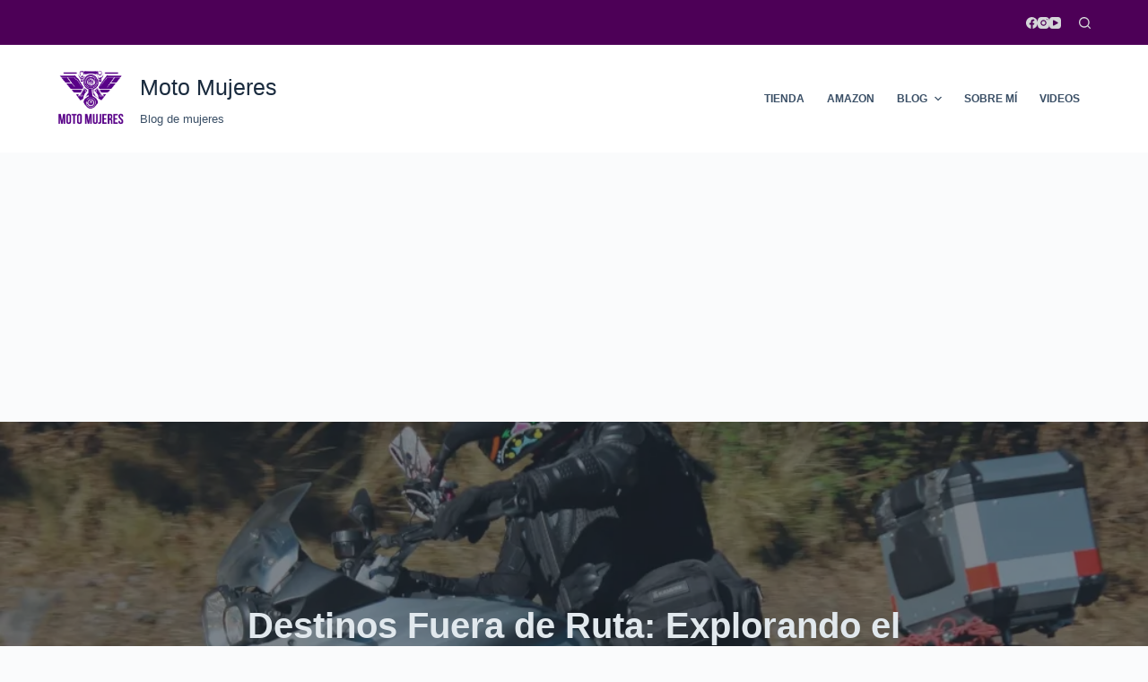

--- FILE ---
content_type: text/html; charset=UTF-8
request_url: https://motomujeres.com/destinos-fuera-de-ruta-explorando-el-mundo-en-moto-con-mujeres-intrepidas/
body_size: 33835
content:
<!doctype html>
<html lang="en-US">
<head>
	
	<meta charset="UTF-8">
	<meta name="viewport" content="width=device-width, initial-scale=1, maximum-scale=5, viewport-fit=cover">
	<link rel="profile" href="https://gmpg.org/xfn/11">

			    <!-- PVC Template -->
    <script type="text/template" id="pvc-stats-view-template">
    <i class="pvc-stats-icon small" aria-hidden="true"><svg xmlns="http://www.w3.org/2000/svg" version="1.0" viewBox="0 0 502 315" preserveAspectRatio="xMidYMid meet"><g transform="translate(0,332) scale(0.1,-0.1)" fill="" stroke="none"><path d="M2394 3279 l-29 -30 -3 -207 c-2 -182 0 -211 15 -242 39 -76 157 -76 196 0 15 31 17 60 15 243 l-3 209 -33 29 c-26 23 -41 29 -80 29 -41 0 -53 -5 -78 -31z"/><path d="M3085 3251 c-45 -19 -58 -50 -96 -229 -47 -217 -49 -260 -13 -295 52 -53 146 -42 177 20 16 31 87 366 87 410 0 70 -86 122 -155 94z"/><path d="M1751 3234 c-13 -9 -29 -31 -37 -50 -12 -29 -10 -49 21 -204 19 -94 39 -189 45 -210 14 -50 54 -80 110 -80 34 0 48 6 76 34 21 21 34 44 34 59 0 14 -18 113 -40 219 -37 178 -43 195 -70 221 -36 32 -101 37 -139 11z"/><path d="M1163 3073 c-36 -7 -73 -59 -73 -102 0 -56 133 -378 171 -413 34 -32 83 -37 129 -13 70 36 67 87 -16 290 -86 209 -89 214 -129 231 -35 14 -42 15 -82 7z"/><path d="M3689 3066 c-15 -9 -33 -30 -42 -48 -48 -103 -147 -355 -147 -375 0 -98 131 -148 192 -74 13 15 57 108 97 206 80 196 84 226 37 273 -30 30 -99 39 -137 18z"/><path d="M583 2784 c-38 -19 -67 -74 -58 -113 9 -42 211 -354 242 -373 16 -10 45 -18 66 -18 51 0 107 52 107 100 0 39 -1 41 -124 234 -80 126 -108 162 -133 173 -41 17 -61 16 -100 -3z"/><path d="M4250 2784 c-14 -9 -74 -91 -133 -183 -95 -150 -107 -173 -107 -213 0 -55 33 -94 87 -104 67 -13 90 8 211 198 130 202 137 225 78 284 -27 27 -42 34 -72 34 -22 0 -50 -8 -64 -16z"/><path d="M2275 2693 c-553 -48 -1095 -270 -1585 -649 -135 -104 -459 -423 -483 -476 -23 -49 -22 -139 2 -186 73 -142 361 -457 571 -626 285 -228 642 -407 990 -497 242 -63 336 -73 660 -74 310 0 370 5 595 52 535 111 1045 392 1455 803 122 121 250 273 275 326 19 41 19 137 0 174 -41 79 -309 363 -465 492 -447 370 -946 591 -1479 653 -113 14 -422 18 -536 8z m395 -428 c171 -34 330 -124 456 -258 112 -119 167 -219 211 -378 27 -96 24 -300 -5 -401 -72 -255 -236 -447 -474 -557 -132 -62 -201 -76 -368 -76 -167 0 -236 14 -368 76 -213 98 -373 271 -451 485 -162 444 86 934 547 1084 153 49 292 57 452 25z m909 -232 c222 -123 408 -262 593 -441 76 -74 138 -139 138 -144 0 -16 -233 -242 -330 -319 -155 -123 -309 -223 -461 -299 l-81 -41 32 46 c18 26 49 83 70 128 143 306 141 649 -6 957 -25 52 -61 116 -79 142 l-34 47 45 -20 c26 -10 76 -36 113 -56z m-2057 25 c-40 -58 -105 -190 -130 -263 -110 -324 -59 -707 132 -981 25 -35 42 -64 37 -64 -19 0 -241 119 -326 174 -188 122 -406 314 -532 468 l-58 71 108 103 c185 178 428 349 672 473 66 33 121 60 123 61 2 0 -10 -19 -26 -42z"/><path d="M2375 1950 c-198 -44 -350 -190 -395 -379 -18 -76 -8 -221 19 -290 114 -284 457 -406 731 -260 98 52 188 154 231 260 27 69 37 214 19 290 -38 163 -166 304 -326 360 -67 23 -215 33 -279 19z"/></g></svg></i> 
	 <%= total_view %> 	<% if ( today_view > 0 ) { %>
		<span class="views_today">,  <%= today_view %> </span>
	<% } %>
	</span>
	</script>
		    <meta name='robots' content='index, follow, max-image-preview:large, max-snippet:-1, max-video-preview:-1' />

	<!-- This site is optimized with the Yoast SEO plugin v20.9 - https://yoast.com/wordpress/plugins/seo/ -->
	<title>Explorando el Mundo en Moto con Mujeres - ◮ Moto mujeres</title>
	<meta name="description" content="Explorando el Mundo en Moto con Mujeres Intrépidas. Las mujeres están redefiniendo la forma en que experimentamos el mundo." />
	<link rel="canonical" href="https://motomujeres.com/destinos-fuera-de-ruta-explorando-el-mundo-en-moto-con-mujeres-intrepidas/" />
	<meta property="og:locale" content="en_US" />
	<meta property="og:type" content="article" />
	<meta property="og:title" content="Explorando el Mundo en Moto con Mujeres - ◮ Moto mujeres" />
	<meta property="og:description" content="Explorando el Mundo en Moto con Mujeres Intrépidas. Las mujeres están redefiniendo la forma en que experimentamos el mundo." />
	<meta property="og:url" content="https://motomujeres.com/destinos-fuera-de-ruta-explorando-el-mundo-en-moto-con-mujeres-intrepidas/" />
	<meta property="og:site_name" content="◮ Moto mujeres" />
	<meta property="article:publisher" content="https://www.facebook.com/motomujeress" />
	<meta property="article:published_time" content="2023-10-27T22:30:35+00:00" />
	<meta property="article:modified_time" content="2023-10-27T22:30:38+00:00" />
	<meta property="og:image" content="https://motomujeres.com/wp-content/uploads/2023/10/244754679_10158513734038691_8075920889467351374_n-jpeg.webp" />
	<meta property="og:image:width" content="1048" />
	<meta property="og:image:height" content="833" />
	<meta property="og:image:type" content="image/jpeg" />
	<meta name="author" content="xaz89" />
	<meta name="twitter:card" content="summary_large_image" />
	<meta name="twitter:label1" content="Written by" />
	<meta name="twitter:data1" content="xaz89" />
	<meta name="twitter:label2" content="Est. reading time" />
	<meta name="twitter:data2" content="8 minutes" />
	<script type="application/ld+json" class="yoast-schema-graph">{"@context":"https://schema.org","@graph":[{"@type":"Article","@id":"https://motomujeres.com/destinos-fuera-de-ruta-explorando-el-mundo-en-moto-con-mujeres-intrepidas/#article","isPartOf":{"@id":"https://motomujeres.com/destinos-fuera-de-ruta-explorando-el-mundo-en-moto-con-mujeres-intrepidas/"},"author":{"name":"xaz89","@id":"https://motomujeres.com/#/schema/person/35cd7d06c5b4c0a2d793cd22fa7add35"},"headline":"Destinos Fuera de Ruta: Explorando el Mundo en Moto con Mujeres Intrépidas","datePublished":"2023-10-27T22:30:35+00:00","dateModified":"2023-10-27T22:30:38+00:00","mainEntityOfPage":{"@id":"https://motomujeres.com/destinos-fuera-de-ruta-explorando-el-mundo-en-moto-con-mujeres-intrepidas/"},"wordCount":1828,"publisher":{"@id":"https://motomujeres.com/#organization"},"image":{"@id":"https://motomujeres.com/destinos-fuera-de-ruta-explorando-el-mundo-en-moto-con-mujeres-intrepidas/#primaryimage"},"thumbnailUrl":"https://i0.wp.com/motomujeres.com/wp-content/uploads/2023/10/244754679_10158513734038691_8075920889467351374_n-jpeg.webp?fit=1048%2C833&ssl=1","articleSection":["Motoviajes","Todas las categorías"],"inLanguage":"en-US"},{"@type":"WebPage","@id":"https://motomujeres.com/destinos-fuera-de-ruta-explorando-el-mundo-en-moto-con-mujeres-intrepidas/","url":"https://motomujeres.com/destinos-fuera-de-ruta-explorando-el-mundo-en-moto-con-mujeres-intrepidas/","name":"Explorando el Mundo en Moto con Mujeres - ◮ Moto mujeres","isPartOf":{"@id":"https://motomujeres.com/#website"},"primaryImageOfPage":{"@id":"https://motomujeres.com/destinos-fuera-de-ruta-explorando-el-mundo-en-moto-con-mujeres-intrepidas/#primaryimage"},"image":{"@id":"https://motomujeres.com/destinos-fuera-de-ruta-explorando-el-mundo-en-moto-con-mujeres-intrepidas/#primaryimage"},"thumbnailUrl":"https://i0.wp.com/motomujeres.com/wp-content/uploads/2023/10/244754679_10158513734038691_8075920889467351374_n-jpeg.webp?fit=1048%2C833&ssl=1","datePublished":"2023-10-27T22:30:35+00:00","dateModified":"2023-10-27T22:30:38+00:00","description":"Explorando el Mundo en Moto con Mujeres Intrépidas. Las mujeres están redefiniendo la forma en que experimentamos el mundo.","breadcrumb":{"@id":"https://motomujeres.com/destinos-fuera-de-ruta-explorando-el-mundo-en-moto-con-mujeres-intrepidas/#breadcrumb"},"inLanguage":"en-US","potentialAction":[{"@type":"ReadAction","target":["https://motomujeres.com/destinos-fuera-de-ruta-explorando-el-mundo-en-moto-con-mujeres-intrepidas/"]}]},{"@type":"ImageObject","inLanguage":"en-US","@id":"https://motomujeres.com/destinos-fuera-de-ruta-explorando-el-mundo-en-moto-con-mujeres-intrepidas/#primaryimage","url":"https://i0.wp.com/motomujeres.com/wp-content/uploads/2023/10/244754679_10158513734038691_8075920889467351374_n-jpeg.webp?fit=1048%2C833&ssl=1","contentUrl":"https://i0.wp.com/motomujeres.com/wp-content/uploads/2023/10/244754679_10158513734038691_8075920889467351374_n-jpeg.webp?fit=1048%2C833&ssl=1","width":1048,"height":833},{"@type":"BreadcrumbList","@id":"https://motomujeres.com/destinos-fuera-de-ruta-explorando-el-mundo-en-moto-con-mujeres-intrepidas/#breadcrumb","itemListElement":[{"@type":"ListItem","position":1,"name":"Portada","item":"https://motomujeres.com/"},{"@type":"ListItem","position":2,"name":"Destinos Fuera de Ruta: Explorando el Mundo en Moto con Mujeres Intrépidas"}]},{"@type":"WebSite","@id":"https://motomujeres.com/#website","url":"https://motomujeres.com/","name":"◮ Moto mujeres","description":"Descubre el mundo de las mujeres motociclistas en nuestra comunidad en línea.","publisher":{"@id":"https://motomujeres.com/#organization"},"potentialAction":[{"@type":"SearchAction","target":{"@type":"EntryPoint","urlTemplate":"https://motomujeres.com/?s={search_term_string}"},"query-input":"required name=search_term_string"}],"inLanguage":"en-US"},{"@type":"Organization","@id":"https://motomujeres.com/#organization","name":"◮ Moto mujeres","url":"https://motomujeres.com/","logo":{"@type":"ImageObject","inLanguage":"en-US","@id":"https://motomujeres.com/#/schema/logo/image/","url":"https://i0.wp.com/motomujeres.com/wp-content/uploads/2023/06/logo-motomujeres.png?fit=1300%2C1300&ssl=1","contentUrl":"https://i0.wp.com/motomujeres.com/wp-content/uploads/2023/06/logo-motomujeres.png?fit=1300%2C1300&ssl=1","width":1300,"height":1300,"caption":"◮ Moto mujeres"},"image":{"@id":"https://motomujeres.com/#/schema/logo/image/"},"sameAs":["https://www.facebook.com/motomujeress"]},{"@type":"Person","@id":"https://motomujeres.com/#/schema/person/35cd7d06c5b4c0a2d793cd22fa7add35","name":"xaz89","image":{"@type":"ImageObject","inLanguage":"en-US","@id":"https://motomujeres.com/#/schema/person/image/","url":"https://secure.gravatar.com/avatar/fc5608913f49745067948e82a8eff0f8?s=96&d=mm&r=g","contentUrl":"https://secure.gravatar.com/avatar/fc5608913f49745067948e82a8eff0f8?s=96&d=mm&r=g","caption":"xaz89"},"description":"¡Hola a todos!, soy Jazmín, amante de la velocidad y la libertad que se siente al conducir una moto. Formo parte de la tribu de motociclistas femeninas She can ride y también he sido parte activa de la comunidad de Mujeres Bikers Unidas. Desde muy joven, mi fascinación por las motos me llevó a aprender a conducir y a recorrer largas distancias por todo México, lo que me permitió conocer diferentes rutas y paisajes espectaculares. Me gusta compartir mis experiencias y conocimientos sobre el mundo del motociclismo, así como ayudar a otras mujeres a iniciarse en este apasionante mundo. También soy una entusiasta del mantenimiento de las motos y de las últimas tecnologías en accesorios y equipamiento para motociclistas. A través de mi blog, espero poder compartir contigo mis consejos, ideas y aventuras en el mundo de las motos. ¡Bienvenidos!","sameAs":["https://motomujeres.com"],"url":"https://motomujeres.com/author/adminmotomujeres/"}]}</script>
	<!-- / Yoast SEO plugin. -->


<link rel='dns-prefetch' href='//www.googletagmanager.com' />
<link rel='dns-prefetch' href='//stats.wp.com' />
<link rel='dns-prefetch' href='//m9m6e2w5.stackpathcdn.com' />
<link rel='dns-prefetch' href='//cdn.shareaholic.net' />
<link rel='dns-prefetch' href='//www.shareaholic.net' />
<link rel='dns-prefetch' href='//analytics.shareaholic.com' />
<link rel='dns-prefetch' href='//recs.shareaholic.com' />
<link rel='dns-prefetch' href='//partner.shareaholic.com' />
<link rel='dns-prefetch' href='//i0.wp.com' />
<link rel='dns-prefetch' href='//c0.wp.com' />
<link rel='dns-prefetch' href='//widgets.wp.com' />
<link rel='dns-prefetch' href='//s0.wp.com' />
<link rel='dns-prefetch' href='//0.gravatar.com' />
<link rel='dns-prefetch' href='//1.gravatar.com' />
<link rel='dns-prefetch' href='//2.gravatar.com' />
<link rel='dns-prefetch' href='//pagead2.googlesyndication.com' />
<link rel="alternate" type="application/rss+xml" title="◮  Moto mujeres &raquo; Feed" href="https://motomujeres.com/feed/" />
<link rel="alternate" type="application/rss+xml" title="◮  Moto mujeres &raquo; Comments Feed" href="https://motomujeres.com/comments/feed/" />
<link rel="alternate" type="application/rss+xml" title="◮  Moto mujeres &raquo; Destinos Fuera de Ruta: Explorando el Mundo en Moto con Mujeres Intrépidas Comments Feed" href="https://motomujeres.com/destinos-fuera-de-ruta-explorando-el-mundo-en-moto-con-mujeres-intrepidas/feed/" />
<!-- Shareaholic - https://www.shareaholic.com -->
<link rel='preload' href='//cdn.shareaholic.net/assets/pub/shareaholic.js' as='script'/>
<script data-no-minify='1' data-cfasync='false'>
_SHR_SETTINGS = {"endpoints":{"local_recs_url":"https:\/\/motomujeres.com\/wp-admin\/admin-ajax.php?action=shareaholic_permalink_related","ajax_url":"https:\/\/motomujeres.com\/wp-admin\/admin-ajax.php"},"site_id":"9e59c6e405cb37fc35b541bb9a75a137","url_components":{"year":"2023","monthnum":"10","day":"27","hour":"22","minute":"30","second":"35","post_id":"2707","postname":"destinos-fuera-de-ruta-explorando-el-mundo-en-moto-con-mujeres-intrepidas","category":"aventura\/motoviajes"}};
</script>
<script data-no-minify='1' data-cfasync='false' src='//cdn.shareaholic.net/assets/pub/shareaholic.js' data-shr-siteid='9e59c6e405cb37fc35b541bb9a75a137' async ></script>

<!-- Shareaholic Content Tags -->
<meta name='shareaholic:site_name' content='◮  Moto mujeres' />
<meta name='shareaholic:language' content='en-US' />
<meta name='shareaholic:url' content='https://motomujeres.com/destinos-fuera-de-ruta-explorando-el-mundo-en-moto-con-mujeres-intrepidas/' />
<meta name='shareaholic:keywords' content='tag:explorando el mundo en moto con mujeres intrépidas, cat:motoviajes, cat:todas las categorías, type:post' />
<meta name='shareaholic:article_published_time' content='2023-10-27T22:30:35+00:00' />
<meta name='shareaholic:article_modified_time' content='2023-10-27T22:30:38+00:00' />
<meta name='shareaholic:shareable_page' content='true' />
<meta name='shareaholic:article_author_name' content='xaz89' />
<meta name='shareaholic:site_id' content='9e59c6e405cb37fc35b541bb9a75a137' />
<meta name='shareaholic:wp_version' content='9.7.8' />
<meta name='shareaholic:image' content='https://i0.wp.com/motomujeres.com/wp-content/uploads/2023/10/244754679_10158513734038691_8075920889467351374_n-jpeg.webp?fit=640%2C508&amp;ssl=1' />
<!-- Shareaholic Content Tags End -->

<!-- Shareaholic Open Graph Tags -->
<meta property='og:image' content='https://i0.wp.com/motomujeres.com/wp-content/uploads/2023/10/244754679_10158513734038691_8075920889467351374_n-jpeg.webp?fit=1024%2C814&amp;ssl=1' />
<!-- Shareaholic Open Graph Tags End -->
<style id='ce4wp-subscribe-style-inline-css'>
.wp-block-ce4wp-subscribe{max-width:840px;margin:0 auto}.wp-block-ce4wp-subscribe .title{margin-bottom:0}.wp-block-ce4wp-subscribe .subTitle{margin-top:0;font-size:0.8em}.wp-block-ce4wp-subscribe .disclaimer{margin-top:5px;font-size:0.8em}.wp-block-ce4wp-subscribe .disclaimer .disclaimer-label{margin-left:10px}.wp-block-ce4wp-subscribe .inputBlock{width:100%;margin-bottom:10px}.wp-block-ce4wp-subscribe .inputBlock input{width:100%}.wp-block-ce4wp-subscribe .inputBlock label{display:inline-block}.wp-block-ce4wp-subscribe .submit-button{margin-top:25px;display:block}.wp-block-ce4wp-subscribe .required-text{display:inline-block;margin:0;padding:0;margin-left:0.3em}.wp-block-ce4wp-subscribe .onSubmission{height:0;max-width:840px;margin:0 auto}.wp-block-ce4wp-subscribe .firstNameSummary .lastNameSummary{text-transform:capitalize}.wp-block-ce4wp-subscribe .ce4wp-inline-notification{display:flex;flex-direction:row;align-items:center;padding:13px 10px;width:100%;height:40px;border-style:solid;border-color:orange;border-width:1px;border-left-width:4px;border-radius:3px;background:rgba(255,133,15,0.1);flex:none;order:0;flex-grow:1;margin:0px 0px}.wp-block-ce4wp-subscribe .ce4wp-inline-warning-text{font-style:normal;font-weight:normal;font-size:16px;line-height:20px;display:flex;align-items:center;color:#571600;margin-left:9px}.wp-block-ce4wp-subscribe .ce4wp-inline-warning-icon{color:orange}.wp-block-ce4wp-subscribe .ce4wp-inline-warning-arrow{color:#571600;margin-left:auto}.wp-block-ce4wp-subscribe .ce4wp-banner-clickable{cursor:pointer}.ce4wp-link{cursor:pointer}

.no-flex{display:block}.sub-header{margin-bottom:1em}


</style>
<style id='global-styles-inline-css'>
body{--wp--preset--color--black: #000000;--wp--preset--color--cyan-bluish-gray: #abb8c3;--wp--preset--color--white: #ffffff;--wp--preset--color--pale-pink: #f78da7;--wp--preset--color--vivid-red: #cf2e2e;--wp--preset--color--luminous-vivid-orange: #ff6900;--wp--preset--color--luminous-vivid-amber: #fcb900;--wp--preset--color--light-green-cyan: #7bdcb5;--wp--preset--color--vivid-green-cyan: #00d084;--wp--preset--color--pale-cyan-blue: #8ed1fc;--wp--preset--color--vivid-cyan-blue: #0693e3;--wp--preset--color--vivid-purple: #9b51e0;--wp--preset--color--palette-color-1: var(--paletteColor1, #2872fa);--wp--preset--color--palette-color-2: var(--paletteColor2, #1559ed);--wp--preset--color--palette-color-3: var(--paletteColor3, #3A4F66);--wp--preset--color--palette-color-4: var(--paletteColor4, #192a3d);--wp--preset--color--palette-color-5: var(--paletteColor5, #e1e8ed);--wp--preset--color--palette-color-6: var(--paletteColor6, #f2f5f7);--wp--preset--color--palette-color-7: var(--paletteColor7, #FAFBFC);--wp--preset--color--palette-color-8: var(--paletteColor8, #ffffff);--wp--preset--gradient--vivid-cyan-blue-to-vivid-purple: linear-gradient(135deg,rgba(6,147,227,1) 0%,rgb(155,81,224) 100%);--wp--preset--gradient--light-green-cyan-to-vivid-green-cyan: linear-gradient(135deg,rgb(122,220,180) 0%,rgb(0,208,130) 100%);--wp--preset--gradient--luminous-vivid-amber-to-luminous-vivid-orange: linear-gradient(135deg,rgba(252,185,0,1) 0%,rgba(255,105,0,1) 100%);--wp--preset--gradient--luminous-vivid-orange-to-vivid-red: linear-gradient(135deg,rgba(255,105,0,1) 0%,rgb(207,46,46) 100%);--wp--preset--gradient--very-light-gray-to-cyan-bluish-gray: linear-gradient(135deg,rgb(238,238,238) 0%,rgb(169,184,195) 100%);--wp--preset--gradient--cool-to-warm-spectrum: linear-gradient(135deg,rgb(74,234,220) 0%,rgb(151,120,209) 20%,rgb(207,42,186) 40%,rgb(238,44,130) 60%,rgb(251,105,98) 80%,rgb(254,248,76) 100%);--wp--preset--gradient--blush-light-purple: linear-gradient(135deg,rgb(255,206,236) 0%,rgb(152,150,240) 100%);--wp--preset--gradient--blush-bordeaux: linear-gradient(135deg,rgb(254,205,165) 0%,rgb(254,45,45) 50%,rgb(107,0,62) 100%);--wp--preset--gradient--luminous-dusk: linear-gradient(135deg,rgb(255,203,112) 0%,rgb(199,81,192) 50%,rgb(65,88,208) 100%);--wp--preset--gradient--pale-ocean: linear-gradient(135deg,rgb(255,245,203) 0%,rgb(182,227,212) 50%,rgb(51,167,181) 100%);--wp--preset--gradient--electric-grass: linear-gradient(135deg,rgb(202,248,128) 0%,rgb(113,206,126) 100%);--wp--preset--gradient--midnight: linear-gradient(135deg,rgb(2,3,129) 0%,rgb(40,116,252) 100%);--wp--preset--gradient--juicy-peach: linear-gradient(to right, #ffecd2 0%, #fcb69f 100%);--wp--preset--gradient--young-passion: linear-gradient(to right, #ff8177 0%, #ff867a 0%, #ff8c7f 21%, #f99185 52%, #cf556c 78%, #b12a5b 100%);--wp--preset--gradient--true-sunset: linear-gradient(to right, #fa709a 0%, #fee140 100%);--wp--preset--gradient--morpheus-den: linear-gradient(to top, #30cfd0 0%, #330867 100%);--wp--preset--gradient--plum-plate: linear-gradient(135deg, #667eea 0%, #764ba2 100%);--wp--preset--gradient--aqua-splash: linear-gradient(15deg, #13547a 0%, #80d0c7 100%);--wp--preset--gradient--love-kiss: linear-gradient(to top, #ff0844 0%, #ffb199 100%);--wp--preset--gradient--new-retrowave: linear-gradient(to top, #3b41c5 0%, #a981bb 49%, #ffc8a9 100%);--wp--preset--gradient--plum-bath: linear-gradient(to top, #cc208e 0%, #6713d2 100%);--wp--preset--gradient--high-flight: linear-gradient(to right, #0acffe 0%, #495aff 100%);--wp--preset--gradient--teen-party: linear-gradient(-225deg, #FF057C 0%, #8D0B93 50%, #321575 100%);--wp--preset--gradient--fabled-sunset: linear-gradient(-225deg, #231557 0%, #44107A 29%, #FF1361 67%, #FFF800 100%);--wp--preset--gradient--arielle-smile: radial-gradient(circle 248px at center, #16d9e3 0%, #30c7ec 47%, #46aef7 100%);--wp--preset--gradient--itmeo-branding: linear-gradient(180deg, #2af598 0%, #009efd 100%);--wp--preset--gradient--deep-blue: linear-gradient(to right, #6a11cb 0%, #2575fc 100%);--wp--preset--gradient--strong-bliss: linear-gradient(to right, #f78ca0 0%, #f9748f 19%, #fd868c 60%, #fe9a8b 100%);--wp--preset--gradient--sweet-period: linear-gradient(to top, #3f51b1 0%, #5a55ae 13%, #7b5fac 25%, #8f6aae 38%, #a86aa4 50%, #cc6b8e 62%, #f18271 75%, #f3a469 87%, #f7c978 100%);--wp--preset--gradient--purple-division: linear-gradient(to top, #7028e4 0%, #e5b2ca 100%);--wp--preset--gradient--cold-evening: linear-gradient(to top, #0c3483 0%, #a2b6df 100%, #6b8cce 100%, #a2b6df 100%);--wp--preset--gradient--mountain-rock: linear-gradient(to right, #868f96 0%, #596164 100%);--wp--preset--gradient--desert-hump: linear-gradient(to top, #c79081 0%, #dfa579 100%);--wp--preset--gradient--ethernal-constance: linear-gradient(to top, #09203f 0%, #537895 100%);--wp--preset--gradient--happy-memories: linear-gradient(-60deg, #ff5858 0%, #f09819 100%);--wp--preset--gradient--grown-early: linear-gradient(to top, #0ba360 0%, #3cba92 100%);--wp--preset--gradient--morning-salad: linear-gradient(-225deg, #B7F8DB 0%, #50A7C2 100%);--wp--preset--gradient--night-call: linear-gradient(-225deg, #AC32E4 0%, #7918F2 48%, #4801FF 100%);--wp--preset--gradient--mind-crawl: linear-gradient(-225deg, #473B7B 0%, #3584A7 51%, #30D2BE 100%);--wp--preset--gradient--angel-care: linear-gradient(-225deg, #FFE29F 0%, #FFA99F 48%, #FF719A 100%);--wp--preset--gradient--juicy-cake: linear-gradient(to top, #e14fad 0%, #f9d423 100%);--wp--preset--gradient--rich-metal: linear-gradient(to right, #d7d2cc 0%, #304352 100%);--wp--preset--gradient--mole-hall: linear-gradient(-20deg, #616161 0%, #9bc5c3 100%);--wp--preset--gradient--cloudy-knoxville: linear-gradient(120deg, #fdfbfb 0%, #ebedee 100%);--wp--preset--gradient--soft-grass: linear-gradient(to top, #c1dfc4 0%, #deecdd 100%);--wp--preset--gradient--saint-petersburg: linear-gradient(135deg, #f5f7fa 0%, #c3cfe2 100%);--wp--preset--gradient--everlasting-sky: linear-gradient(135deg, #fdfcfb 0%, #e2d1c3 100%);--wp--preset--gradient--kind-steel: linear-gradient(-20deg, #e9defa 0%, #fbfcdb 100%);--wp--preset--gradient--over-sun: linear-gradient(60deg, #abecd6 0%, #fbed96 100%);--wp--preset--gradient--premium-white: linear-gradient(to top, #d5d4d0 0%, #d5d4d0 1%, #eeeeec 31%, #efeeec 75%, #e9e9e7 100%);--wp--preset--gradient--clean-mirror: linear-gradient(45deg, #93a5cf 0%, #e4efe9 100%);--wp--preset--gradient--wild-apple: linear-gradient(to top, #d299c2 0%, #fef9d7 100%);--wp--preset--gradient--snow-again: linear-gradient(to top, #e6e9f0 0%, #eef1f5 100%);--wp--preset--gradient--confident-cloud: linear-gradient(to top, #dad4ec 0%, #dad4ec 1%, #f3e7e9 100%);--wp--preset--gradient--glass-water: linear-gradient(to top, #dfe9f3 0%, white 100%);--wp--preset--gradient--perfect-white: linear-gradient(-225deg, #E3FDF5 0%, #FFE6FA 100%);--wp--preset--duotone--dark-grayscale: url('#wp-duotone-dark-grayscale');--wp--preset--duotone--grayscale: url('#wp-duotone-grayscale');--wp--preset--duotone--purple-yellow: url('#wp-duotone-purple-yellow');--wp--preset--duotone--blue-red: url('#wp-duotone-blue-red');--wp--preset--duotone--midnight: url('#wp-duotone-midnight');--wp--preset--duotone--magenta-yellow: url('#wp-duotone-magenta-yellow');--wp--preset--duotone--purple-green: url('#wp-duotone-purple-green');--wp--preset--duotone--blue-orange: url('#wp-duotone-blue-orange');--wp--preset--font-size--small: 13px;--wp--preset--font-size--medium: 20px;--wp--preset--font-size--large: 36px;--wp--preset--font-size--x-large: 42px;--wp--preset--spacing--20: 0.44rem;--wp--preset--spacing--30: 0.67rem;--wp--preset--spacing--40: 1rem;--wp--preset--spacing--50: 1.5rem;--wp--preset--spacing--60: 2.25rem;--wp--preset--spacing--70: 3.38rem;--wp--preset--spacing--80: 5.06rem;--wp--preset--shadow--natural: 6px 6px 9px rgba(0, 0, 0, 0.2);--wp--preset--shadow--deep: 12px 12px 50px rgba(0, 0, 0, 0.4);--wp--preset--shadow--sharp: 6px 6px 0px rgba(0, 0, 0, 0.2);--wp--preset--shadow--outlined: 6px 6px 0px -3px rgba(255, 255, 255, 1), 6px 6px rgba(0, 0, 0, 1);--wp--preset--shadow--crisp: 6px 6px 0px rgba(0, 0, 0, 1);}body { margin: 0;--wp--style--global--content-size: var(--block-max-width);--wp--style--global--wide-size: var(--block-wide-max-width); }.wp-site-blocks > .alignleft { float: left; margin-right: 2em; }.wp-site-blocks > .alignright { float: right; margin-left: 2em; }.wp-site-blocks > .aligncenter { justify-content: center; margin-left: auto; margin-right: auto; }.wp-site-blocks > * { margin-block-start: 0; margin-block-end: 0; }.wp-site-blocks > * + * { margin-block-start: var(--content-spacing); }body { --wp--style--block-gap: var(--content-spacing); }body .is-layout-flow > *{margin-block-start: 0;margin-block-end: 0;}body .is-layout-flow > * + *{margin-block-start: var(--content-spacing);margin-block-end: 0;}body .is-layout-constrained > *{margin-block-start: 0;margin-block-end: 0;}body .is-layout-constrained > * + *{margin-block-start: var(--content-spacing);margin-block-end: 0;}body .is-layout-flex{gap: var(--content-spacing);}body .is-layout-flow > .alignleft{float: left;margin-inline-start: 0;margin-inline-end: 2em;}body .is-layout-flow > .alignright{float: right;margin-inline-start: 2em;margin-inline-end: 0;}body .is-layout-flow > .aligncenter{margin-left: auto !important;margin-right: auto !important;}body .is-layout-constrained > .alignleft{float: left;margin-inline-start: 0;margin-inline-end: 2em;}body .is-layout-constrained > .alignright{float: right;margin-inline-start: 2em;margin-inline-end: 0;}body .is-layout-constrained > .aligncenter{margin-left: auto !important;margin-right: auto !important;}body .is-layout-constrained > :where(:not(.alignleft):not(.alignright):not(.alignfull)){max-width: var(--wp--style--global--content-size);margin-left: auto !important;margin-right: auto !important;}body .is-layout-constrained > .alignwide{max-width: var(--wp--style--global--wide-size);}body .is-layout-flex{display: flex;}body .is-layout-flex{flex-wrap: wrap;align-items: center;}body .is-layout-flex > *{margin: 0;}body{padding-top: 0px;padding-right: 0px;padding-bottom: 0px;padding-left: 0px;}.has-black-color{color: var(--wp--preset--color--black) !important;}.has-cyan-bluish-gray-color{color: var(--wp--preset--color--cyan-bluish-gray) !important;}.has-white-color{color: var(--wp--preset--color--white) !important;}.has-pale-pink-color{color: var(--wp--preset--color--pale-pink) !important;}.has-vivid-red-color{color: var(--wp--preset--color--vivid-red) !important;}.has-luminous-vivid-orange-color{color: var(--wp--preset--color--luminous-vivid-orange) !important;}.has-luminous-vivid-amber-color{color: var(--wp--preset--color--luminous-vivid-amber) !important;}.has-light-green-cyan-color{color: var(--wp--preset--color--light-green-cyan) !important;}.has-vivid-green-cyan-color{color: var(--wp--preset--color--vivid-green-cyan) !important;}.has-pale-cyan-blue-color{color: var(--wp--preset--color--pale-cyan-blue) !important;}.has-vivid-cyan-blue-color{color: var(--wp--preset--color--vivid-cyan-blue) !important;}.has-vivid-purple-color{color: var(--wp--preset--color--vivid-purple) !important;}.has-palette-color-1-color{color: var(--wp--preset--color--palette-color-1) !important;}.has-palette-color-2-color{color: var(--wp--preset--color--palette-color-2) !important;}.has-palette-color-3-color{color: var(--wp--preset--color--palette-color-3) !important;}.has-palette-color-4-color{color: var(--wp--preset--color--palette-color-4) !important;}.has-palette-color-5-color{color: var(--wp--preset--color--palette-color-5) !important;}.has-palette-color-6-color{color: var(--wp--preset--color--palette-color-6) !important;}.has-palette-color-7-color{color: var(--wp--preset--color--palette-color-7) !important;}.has-palette-color-8-color{color: var(--wp--preset--color--palette-color-8) !important;}.has-black-background-color{background-color: var(--wp--preset--color--black) !important;}.has-cyan-bluish-gray-background-color{background-color: var(--wp--preset--color--cyan-bluish-gray) !important;}.has-white-background-color{background-color: var(--wp--preset--color--white) !important;}.has-pale-pink-background-color{background-color: var(--wp--preset--color--pale-pink) !important;}.has-vivid-red-background-color{background-color: var(--wp--preset--color--vivid-red) !important;}.has-luminous-vivid-orange-background-color{background-color: var(--wp--preset--color--luminous-vivid-orange) !important;}.has-luminous-vivid-amber-background-color{background-color: var(--wp--preset--color--luminous-vivid-amber) !important;}.has-light-green-cyan-background-color{background-color: var(--wp--preset--color--light-green-cyan) !important;}.has-vivid-green-cyan-background-color{background-color: var(--wp--preset--color--vivid-green-cyan) !important;}.has-pale-cyan-blue-background-color{background-color: var(--wp--preset--color--pale-cyan-blue) !important;}.has-vivid-cyan-blue-background-color{background-color: var(--wp--preset--color--vivid-cyan-blue) !important;}.has-vivid-purple-background-color{background-color: var(--wp--preset--color--vivid-purple) !important;}.has-palette-color-1-background-color{background-color: var(--wp--preset--color--palette-color-1) !important;}.has-palette-color-2-background-color{background-color: var(--wp--preset--color--palette-color-2) !important;}.has-palette-color-3-background-color{background-color: var(--wp--preset--color--palette-color-3) !important;}.has-palette-color-4-background-color{background-color: var(--wp--preset--color--palette-color-4) !important;}.has-palette-color-5-background-color{background-color: var(--wp--preset--color--palette-color-5) !important;}.has-palette-color-6-background-color{background-color: var(--wp--preset--color--palette-color-6) !important;}.has-palette-color-7-background-color{background-color: var(--wp--preset--color--palette-color-7) !important;}.has-palette-color-8-background-color{background-color: var(--wp--preset--color--palette-color-8) !important;}.has-black-border-color{border-color: var(--wp--preset--color--black) !important;}.has-cyan-bluish-gray-border-color{border-color: var(--wp--preset--color--cyan-bluish-gray) !important;}.has-white-border-color{border-color: var(--wp--preset--color--white) !important;}.has-pale-pink-border-color{border-color: var(--wp--preset--color--pale-pink) !important;}.has-vivid-red-border-color{border-color: var(--wp--preset--color--vivid-red) !important;}.has-luminous-vivid-orange-border-color{border-color: var(--wp--preset--color--luminous-vivid-orange) !important;}.has-luminous-vivid-amber-border-color{border-color: var(--wp--preset--color--luminous-vivid-amber) !important;}.has-light-green-cyan-border-color{border-color: var(--wp--preset--color--light-green-cyan) !important;}.has-vivid-green-cyan-border-color{border-color: var(--wp--preset--color--vivid-green-cyan) !important;}.has-pale-cyan-blue-border-color{border-color: var(--wp--preset--color--pale-cyan-blue) !important;}.has-vivid-cyan-blue-border-color{border-color: var(--wp--preset--color--vivid-cyan-blue) !important;}.has-vivid-purple-border-color{border-color: var(--wp--preset--color--vivid-purple) !important;}.has-palette-color-1-border-color{border-color: var(--wp--preset--color--palette-color-1) !important;}.has-palette-color-2-border-color{border-color: var(--wp--preset--color--palette-color-2) !important;}.has-palette-color-3-border-color{border-color: var(--wp--preset--color--palette-color-3) !important;}.has-palette-color-4-border-color{border-color: var(--wp--preset--color--palette-color-4) !important;}.has-palette-color-5-border-color{border-color: var(--wp--preset--color--palette-color-5) !important;}.has-palette-color-6-border-color{border-color: var(--wp--preset--color--palette-color-6) !important;}.has-palette-color-7-border-color{border-color: var(--wp--preset--color--palette-color-7) !important;}.has-palette-color-8-border-color{border-color: var(--wp--preset--color--palette-color-8) !important;}.has-vivid-cyan-blue-to-vivid-purple-gradient-background{background: var(--wp--preset--gradient--vivid-cyan-blue-to-vivid-purple) !important;}.has-light-green-cyan-to-vivid-green-cyan-gradient-background{background: var(--wp--preset--gradient--light-green-cyan-to-vivid-green-cyan) !important;}.has-luminous-vivid-amber-to-luminous-vivid-orange-gradient-background{background: var(--wp--preset--gradient--luminous-vivid-amber-to-luminous-vivid-orange) !important;}.has-luminous-vivid-orange-to-vivid-red-gradient-background{background: var(--wp--preset--gradient--luminous-vivid-orange-to-vivid-red) !important;}.has-very-light-gray-to-cyan-bluish-gray-gradient-background{background: var(--wp--preset--gradient--very-light-gray-to-cyan-bluish-gray) !important;}.has-cool-to-warm-spectrum-gradient-background{background: var(--wp--preset--gradient--cool-to-warm-spectrum) !important;}.has-blush-light-purple-gradient-background{background: var(--wp--preset--gradient--blush-light-purple) !important;}.has-blush-bordeaux-gradient-background{background: var(--wp--preset--gradient--blush-bordeaux) !important;}.has-luminous-dusk-gradient-background{background: var(--wp--preset--gradient--luminous-dusk) !important;}.has-pale-ocean-gradient-background{background: var(--wp--preset--gradient--pale-ocean) !important;}.has-electric-grass-gradient-background{background: var(--wp--preset--gradient--electric-grass) !important;}.has-midnight-gradient-background{background: var(--wp--preset--gradient--midnight) !important;}.has-juicy-peach-gradient-background{background: var(--wp--preset--gradient--juicy-peach) !important;}.has-young-passion-gradient-background{background: var(--wp--preset--gradient--young-passion) !important;}.has-true-sunset-gradient-background{background: var(--wp--preset--gradient--true-sunset) !important;}.has-morpheus-den-gradient-background{background: var(--wp--preset--gradient--morpheus-den) !important;}.has-plum-plate-gradient-background{background: var(--wp--preset--gradient--plum-plate) !important;}.has-aqua-splash-gradient-background{background: var(--wp--preset--gradient--aqua-splash) !important;}.has-love-kiss-gradient-background{background: var(--wp--preset--gradient--love-kiss) !important;}.has-new-retrowave-gradient-background{background: var(--wp--preset--gradient--new-retrowave) !important;}.has-plum-bath-gradient-background{background: var(--wp--preset--gradient--plum-bath) !important;}.has-high-flight-gradient-background{background: var(--wp--preset--gradient--high-flight) !important;}.has-teen-party-gradient-background{background: var(--wp--preset--gradient--teen-party) !important;}.has-fabled-sunset-gradient-background{background: var(--wp--preset--gradient--fabled-sunset) !important;}.has-arielle-smile-gradient-background{background: var(--wp--preset--gradient--arielle-smile) !important;}.has-itmeo-branding-gradient-background{background: var(--wp--preset--gradient--itmeo-branding) !important;}.has-deep-blue-gradient-background{background: var(--wp--preset--gradient--deep-blue) !important;}.has-strong-bliss-gradient-background{background: var(--wp--preset--gradient--strong-bliss) !important;}.has-sweet-period-gradient-background{background: var(--wp--preset--gradient--sweet-period) !important;}.has-purple-division-gradient-background{background: var(--wp--preset--gradient--purple-division) !important;}.has-cold-evening-gradient-background{background: var(--wp--preset--gradient--cold-evening) !important;}.has-mountain-rock-gradient-background{background: var(--wp--preset--gradient--mountain-rock) !important;}.has-desert-hump-gradient-background{background: var(--wp--preset--gradient--desert-hump) !important;}.has-ethernal-constance-gradient-background{background: var(--wp--preset--gradient--ethernal-constance) !important;}.has-happy-memories-gradient-background{background: var(--wp--preset--gradient--happy-memories) !important;}.has-grown-early-gradient-background{background: var(--wp--preset--gradient--grown-early) !important;}.has-morning-salad-gradient-background{background: var(--wp--preset--gradient--morning-salad) !important;}.has-night-call-gradient-background{background: var(--wp--preset--gradient--night-call) !important;}.has-mind-crawl-gradient-background{background: var(--wp--preset--gradient--mind-crawl) !important;}.has-angel-care-gradient-background{background: var(--wp--preset--gradient--angel-care) !important;}.has-juicy-cake-gradient-background{background: var(--wp--preset--gradient--juicy-cake) !important;}.has-rich-metal-gradient-background{background: var(--wp--preset--gradient--rich-metal) !important;}.has-mole-hall-gradient-background{background: var(--wp--preset--gradient--mole-hall) !important;}.has-cloudy-knoxville-gradient-background{background: var(--wp--preset--gradient--cloudy-knoxville) !important;}.has-soft-grass-gradient-background{background: var(--wp--preset--gradient--soft-grass) !important;}.has-saint-petersburg-gradient-background{background: var(--wp--preset--gradient--saint-petersburg) !important;}.has-everlasting-sky-gradient-background{background: var(--wp--preset--gradient--everlasting-sky) !important;}.has-kind-steel-gradient-background{background: var(--wp--preset--gradient--kind-steel) !important;}.has-over-sun-gradient-background{background: var(--wp--preset--gradient--over-sun) !important;}.has-premium-white-gradient-background{background: var(--wp--preset--gradient--premium-white) !important;}.has-clean-mirror-gradient-background{background: var(--wp--preset--gradient--clean-mirror) !important;}.has-wild-apple-gradient-background{background: var(--wp--preset--gradient--wild-apple) !important;}.has-snow-again-gradient-background{background: var(--wp--preset--gradient--snow-again) !important;}.has-confident-cloud-gradient-background{background: var(--wp--preset--gradient--confident-cloud) !important;}.has-glass-water-gradient-background{background: var(--wp--preset--gradient--glass-water) !important;}.has-perfect-white-gradient-background{background: var(--wp--preset--gradient--perfect-white) !important;}.has-small-font-size{font-size: var(--wp--preset--font-size--small) !important;}.has-medium-font-size{font-size: var(--wp--preset--font-size--medium) !important;}.has-large-font-size{font-size: var(--wp--preset--font-size--large) !important;}.has-x-large-font-size{font-size: var(--wp--preset--font-size--x-large) !important;}
.wp-block-navigation a:where(:not(.wp-element-button)){color: inherit;}
.wp-block-pullquote{font-size: 1.5em;line-height: 1.6;}
</style>
<style id='dominant-color-styles-inline-css'>
img[data-dominant-color]:not(.has-transparency) { background-color: var(--dominant-color); }
</style>
<link rel='stylesheet' id='wpo_min-header-0-css' href='https://motomujeres.com/wp-content/cache/wpo-minify/1755821614/assets/wpo-minify-header-a4d61a8d.min.css' media='all' />
<link rel='stylesheet' id='wp-block-library-css' href='https://c0.wp.com/c/6.2.8/wp-includes/css/dist/block-library/style.min.css' media='all' />
<style id='wp-block-library-inline-css'>
.has-text-align-justify{text-align:justify;}
</style>
<link rel='stylesheet' id='wpo_min-header-3-css' href='https://motomujeres.com/wp-content/cache/wpo-minify/1755821614/assets/wpo-minify-header-33961b5f.min.css' media='all' />
<link rel='stylesheet' id='mediaelement-css' href='https://c0.wp.com/c/6.2.8/wp-includes/js/mediaelement/mediaelementplayer-legacy.min.css' media='all' />
<link rel='stylesheet' id='wp-mediaelement-css' href='https://c0.wp.com/c/6.2.8/wp-includes/js/mediaelement/wp-mediaelement.min.css' media='all' />
<link rel='stylesheet' id='wpo_min-header-6-css' href='https://motomujeres.com/wp-content/cache/wpo-minify/1755821614/assets/wpo-minify-header-eac51396.min.css' media='all' />
<link rel='stylesheet' id='wpo_min-header-8-css' href='https://motomujeres.com/wp-content/cache/wpo-minify/1755821614/assets/wpo-minify-header-fb6fac97.min.css' media='all' />
<link rel='stylesheet' id='social-logos-css' href='https://c0.wp.com/p/jetpack/12.2.2/_inc/social-logos/social-logos.min.css' media='all' />
<link rel='stylesheet' id='jetpack_css-css' href='https://c0.wp.com/p/jetpack/12.2.2/css/jetpack.css' media='all' />
<script src='https://c0.wp.com/c/6.2.8/wp-includes/js/jquery/jquery.min.js' id='jquery-core-js'></script>
<script src='https://c0.wp.com/c/6.2.8/wp-includes/js/jquery/jquery-migrate.min.js' id='jquery-migrate-js'></script>
<script id='jetpack_related-posts-js-extra'>
var related_posts_js_options = {"post_heading":"h4"};
</script>
<script src='https://c0.wp.com/p/jetpack/12.2.2/_inc/build/related-posts/related-posts.min.js' id='jetpack_related-posts-js'></script>
<script id='wpo_min-header-5-js-extra'>
var pvc_vars = {"rest_api_url":"https:\/\/motomujeres.com\/wp-json\/pvc\/v1","ajax_url":"https:\/\/motomujeres.com\/wp-admin\/admin-ajax.php","security":"f3220333b2","ajax_load_type":"rest_api"};
</script>
<script src='https://motomujeres.com/wp-content/cache/wpo-minify/1755821614/assets/wpo-minify-header-e352116c.min.js' id='wpo_min-header-5-js'></script>

<!-- Google tag (gtag.js) snippet added by Site Kit -->
<!-- Google Analytics snippet added by Site Kit -->
<script src='https://www.googletagmanager.com/gtag/js?id=GT-NGJWX72' id='google_gtagjs-js' async></script>
<script id='google_gtagjs-js-after'>
window.dataLayer = window.dataLayer || [];function gtag(){dataLayer.push(arguments);}
gtag("set","linker",{"domains":["motomujeres.com"]});
gtag("js", new Date());
gtag("set", "developer_id.dZTNiMT", true);
gtag("config", "GT-NGJWX72");
</script>
<script src='https://motomujeres.com/wp-content/cache/wpo-minify/1755821614/assets/wpo-minify-header-721f0e61.min.js' id='wpo_min-header-7-js'></script>
<link rel="https://api.w.org/" href="https://motomujeres.com/wp-json/" /><link rel="alternate" type="application/json" href="https://motomujeres.com/wp-json/wp/v2/posts/2707" /><link rel="EditURI" type="application/rsd+xml" title="RSD" href="https://motomujeres.com/xmlrpc.php?rsd" />
<link rel="wlwmanifest" type="application/wlwmanifest+xml" href="https://motomujeres.com/wp-includes/wlwmanifest.xml" />
<meta name="generator" content="WordPress 6.2.8" />
<link rel='shortlink' href='https://motomujeres.com/?p=2707' />
<link rel="alternate" type="application/json+oembed" href="https://motomujeres.com/wp-json/oembed/1.0/embed?url=https%3A%2F%2Fmotomujeres.com%2Fdestinos-fuera-de-ruta-explorando-el-mundo-en-moto-con-mujeres-intrepidas%2F" />
<link rel="alternate" type="text/xml+oembed" href="https://motomujeres.com/wp-json/oembed/1.0/embed?url=https%3A%2F%2Fmotomujeres.com%2Fdestinos-fuera-de-ruta-explorando-el-mundo-en-moto-con-mujeres-intrepidas%2F&#038;format=xml" />
<meta name="generator" content="Site Kit by Google 1.170.0" /><!– Recuperación de bloqueo de anuncios –>

<script async src="https://fundingchoicesmessages.google.com/i/pub-8753709456329189?ers=1" nonce="h147atamd33oxHLFZNnIRw"></script><script nonce="h147atamd33oxHLFZNnIRw">(function() {function signalGooglefcPresent() {if (!window.frames['googlefcPresent']) {if (document.body) {const iframe = document.createElement('iframe'); iframe.style = 'width: 0; height: 0; border: none; z-index: -1000; left: -1000px; top: -1000px;'; iframe.style.display = 'none'; iframe.name = 'googlefcPresent'; document.body.appendChild(iframe);} else {setTimeout(signalGooglefcPresent, 0);}}}signalGooglefcPresent();})();</script>

<!– Mensaje de protección contra errores –>

<script>(function(){'use strict';function aa(a){var b=0;return function(){return b<a.length?{done:!1,value:a[b++]}:{done:!0}}}var ba="function"==typeof Object.defineProperties?Object.defineProperty:function(a,b,c){if(a==Array.prototype||a==Object.prototype)return a;a[b]=c.value;return a};
function ea(a){a=["object"==typeof globalThis&&globalThis,a,"object"==typeof window&&window,"object"==typeof self&&self,"object"==typeof global&&global];for(var b=0;b<a.length;++b){var c=a[b];if(c&&c.Math==Math)return c}throw Error("Cannot find global object");}var fa=ea(this);function ha(a,b){if(b)a:{var c=fa;a=a.split(".");for(var d=0;d<a.length-1;d++){var e=a[d];if(!(e in c))break a;c=c[e]}a=a[a.length-1];d=c[a];b=b(d);b!=d&&null!=b&&ba(c,a,{configurable:!0,writable:!0,value:b})}}
var ia="function"==typeof Object.create?Object.create:function(a){function b(){}b.prototype=a;return new b},l;if("function"==typeof Object.setPrototypeOf)l=Object.setPrototypeOf;else{var m;a:{var ja={a:!0},ka={};try{ka.__proto__=ja;m=ka.a;break a}catch(a){}m=!1}l=m?function(a,b){a.__proto__=b;if(a.__proto__!==b)throw new TypeError(a+" is not extensible");return a}:null}var la=l;
function n(a,b){a.prototype=ia(b.prototype);a.prototype.constructor=a;if(la)la(a,b);else for(var c in b)if("prototype"!=c)if(Object.defineProperties){var d=Object.getOwnPropertyDescriptor(b,c);d&&Object.defineProperty(a,c,d)}else a[c]=b[c];a.A=b.prototype}function ma(){for(var a=Number(this),b=[],c=a;c<arguments.length;c++)b[c-a]=arguments[c];return b}
var na="function"==typeof Object.assign?Object.assign:function(a,b){for(var c=1;c<arguments.length;c++){var d=arguments[c];if(d)for(var e in d)Object.prototype.hasOwnProperty.call(d,e)&&(a[e]=d[e])}return a};ha("Object.assign",function(a){return a||na});/*

 Copyright The Closure Library Authors.
 SPDX-License-Identifier: Apache-2.0
*/
var p=this||self;function q(a){return a};var t,u;a:{for(var oa=["CLOSURE_FLAGS"],v=p,x=0;x<oa.length;x++)if(v=v[oa[x]],null==v){u=null;break a}u=v}var pa=u&&u[610401301];t=null!=pa?pa:!1;var z,qa=p.navigator;z=qa?qa.userAgentData||null:null;function A(a){return t?z?z.brands.some(function(b){return(b=b.brand)&&-1!=b.indexOf(a)}):!1:!1}function B(a){var b;a:{if(b=p.navigator)if(b=b.userAgent)break a;b=""}return-1!=b.indexOf(a)};function C(){return t?!!z&&0<z.brands.length:!1}function D(){return C()?A("Chromium"):(B("Chrome")||B("CriOS"))&&!(C()?0:B("Edge"))||B("Silk")};var ra=C()?!1:B("Trident")||B("MSIE");!B("Android")||D();D();B("Safari")&&(D()||(C()?0:B("Coast"))||(C()?0:B("Opera"))||(C()?0:B("Edge"))||(C()?A("Microsoft Edge"):B("Edg/"))||C()&&A("Opera"));var sa={},E=null;var ta="undefined"!==typeof Uint8Array,ua=!ra&&"function"===typeof btoa;var F="function"===typeof Symbol&&"symbol"===typeof Symbol()?Symbol():void 0,G=F?function(a,b){a[F]|=b}:function(a,b){void 0!==a.g?a.g|=b:Object.defineProperties(a,{g:{value:b,configurable:!0,writable:!0,enumerable:!1}})};function va(a){var b=H(a);1!==(b&1)&&(Object.isFrozen(a)&&(a=Array.prototype.slice.call(a)),I(a,b|1))}
var H=F?function(a){return a[F]|0}:function(a){return a.g|0},J=F?function(a){return a[F]}:function(a){return a.g},I=F?function(a,b){a[F]=b}:function(a,b){void 0!==a.g?a.g=b:Object.defineProperties(a,{g:{value:b,configurable:!0,writable:!0,enumerable:!1}})};function wa(){var a=[];G(a,1);return a}function xa(a,b){I(b,(a|0)&-99)}function K(a,b){I(b,(a|34)&-73)}function L(a){a=a>>11&1023;return 0===a?536870912:a};var M={};function N(a){return null!==a&&"object"===typeof a&&!Array.isArray(a)&&a.constructor===Object}var O,ya=[];I(ya,39);O=Object.freeze(ya);var P;function Q(a,b){P=b;a=new a(b);P=void 0;return a}
function R(a,b,c){null==a&&(a=P);P=void 0;if(null==a){var d=96;c?(a=[c],d|=512):a=[];b&&(d=d&-2095105|(b&1023)<<11)}else{if(!Array.isArray(a))throw Error();d=H(a);if(d&64)return a;d|=64;if(c&&(d|=512,c!==a[0]))throw Error();a:{c=a;var e=c.length;if(e){var f=e-1,g=c[f];if(N(g)){d|=256;b=(d>>9&1)-1;e=f-b;1024<=e&&(za(c,b,g),e=1023);d=d&-2095105|(e&1023)<<11;break a}}b&&(g=(d>>9&1)-1,b=Math.max(b,e-g),1024<b&&(za(c,g,{}),d|=256,b=1023),d=d&-2095105|(b&1023)<<11)}}I(a,d);return a}
function za(a,b,c){for(var d=1023+b,e=a.length,f=d;f<e;f++){var g=a[f];null!=g&&g!==c&&(c[f-b]=g)}a.length=d+1;a[d]=c};function Aa(a){switch(typeof a){case "number":return isFinite(a)?a:String(a);case "boolean":return a?1:0;case "object":if(a&&!Array.isArray(a)&&ta&&null!=a&&a instanceof Uint8Array){if(ua){for(var b="",c=0,d=a.length-10240;c<d;)b+=String.fromCharCode.apply(null,a.subarray(c,c+=10240));b+=String.fromCharCode.apply(null,c?a.subarray(c):a);a=btoa(b)}else{void 0===b&&(b=0);if(!E){E={};c="ABCDEFGHIJKLMNOPQRSTUVWXYZabcdefghijklmnopqrstuvwxyz0123456789".split("");d=["+/=","+/","-_=","-_.","-_"];for(var e=
0;5>e;e++){var f=c.concat(d[e].split(""));sa[e]=f;for(var g=0;g<f.length;g++){var h=f[g];void 0===E[h]&&(E[h]=g)}}}b=sa[b];c=Array(Math.floor(a.length/3));d=b[64]||"";for(e=f=0;f<a.length-2;f+=3){var k=a[f],w=a[f+1];h=a[f+2];g=b[k>>2];k=b[(k&3)<<4|w>>4];w=b[(w&15)<<2|h>>6];h=b[h&63];c[e++]=g+k+w+h}g=0;h=d;switch(a.length-f){case 2:g=a[f+1],h=b[(g&15)<<2]||d;case 1:a=a[f],c[e]=b[a>>2]+b[(a&3)<<4|g>>4]+h+d}a=c.join("")}return a}}return a};function Ba(a,b,c){a=Array.prototype.slice.call(a);var d=a.length,e=b&256?a[d-1]:void 0;d+=e?-1:0;for(b=b&512?1:0;b<d;b++)a[b]=c(a[b]);if(e){b=a[b]={};for(var f in e)Object.prototype.hasOwnProperty.call(e,f)&&(b[f]=c(e[f]))}return a}function Da(a,b,c,d,e,f){if(null!=a){if(Array.isArray(a))a=e&&0==a.length&&H(a)&1?void 0:f&&H(a)&2?a:Ea(a,b,c,void 0!==d,e,f);else if(N(a)){var g={},h;for(h in a)Object.prototype.hasOwnProperty.call(a,h)&&(g[h]=Da(a[h],b,c,d,e,f));a=g}else a=b(a,d);return a}}
function Ea(a,b,c,d,e,f){var g=d||c?H(a):0;d=d?!!(g&32):void 0;a=Array.prototype.slice.call(a);for(var h=0;h<a.length;h++)a[h]=Da(a[h],b,c,d,e,f);c&&c(g,a);return a}function Fa(a){return a.s===M?a.toJSON():Aa(a)};function Ga(a,b,c){c=void 0===c?K:c;if(null!=a){if(ta&&a instanceof Uint8Array)return b?a:new Uint8Array(a);if(Array.isArray(a)){var d=H(a);if(d&2)return a;if(b&&!(d&64)&&(d&32||0===d))return I(a,d|34),a;a=Ea(a,Ga,d&4?K:c,!0,!1,!0);b=H(a);b&4&&b&2&&Object.freeze(a);return a}a.s===M&&(b=a.h,c=J(b),a=c&2?a:Q(a.constructor,Ha(b,c,!0)));return a}}function Ha(a,b,c){var d=c||b&2?K:xa,e=!!(b&32);a=Ba(a,b,function(f){return Ga(f,e,d)});G(a,32|(c?2:0));return a};function Ia(a,b){a=a.h;return Ja(a,J(a),b)}function Ja(a,b,c,d){if(-1===c)return null;if(c>=L(b)){if(b&256)return a[a.length-1][c]}else{var e=a.length;if(d&&b&256&&(d=a[e-1][c],null!=d))return d;b=c+((b>>9&1)-1);if(b<e)return a[b]}}function Ka(a,b,c,d,e){var f=L(b);if(c>=f||e){e=b;if(b&256)f=a[a.length-1];else{if(null==d)return;f=a[f+((b>>9&1)-1)]={};e|=256}f[c]=d;e&=-1025;e!==b&&I(a,e)}else a[c+((b>>9&1)-1)]=d,b&256&&(d=a[a.length-1],c in d&&delete d[c]),b&1024&&I(a,b&-1025)}
function La(a,b){var c=Ma;var d=void 0===d?!1:d;var e=a.h;var f=J(e),g=Ja(e,f,b,d);var h=!1;if(null==g||"object"!==typeof g||(h=Array.isArray(g))||g.s!==M)if(h){var k=h=H(g);0===k&&(k|=f&32);k|=f&2;k!==h&&I(g,k);c=new c(g)}else c=void 0;else c=g;c!==g&&null!=c&&Ka(e,f,b,c,d);e=c;if(null==e)return e;a=a.h;f=J(a);f&2||(g=e,c=g.h,h=J(c),g=h&2?Q(g.constructor,Ha(c,h,!1)):g,g!==e&&(e=g,Ka(a,f,b,e,d)));return e}function Na(a,b){a=Ia(a,b);return null==a||"string"===typeof a?a:void 0}
function Oa(a,b){a=Ia(a,b);return null!=a?a:0}function S(a,b){a=Na(a,b);return null!=a?a:""};function T(a,b,c){this.h=R(a,b,c)}T.prototype.toJSON=function(){var a=Ea(this.h,Fa,void 0,void 0,!1,!1);return Pa(this,a,!0)};T.prototype.s=M;T.prototype.toString=function(){return Pa(this,this.h,!1).toString()};
function Pa(a,b,c){var d=a.constructor.v,e=L(J(c?a.h:b)),f=!1;if(d){if(!c){b=Array.prototype.slice.call(b);var g;if(b.length&&N(g=b[b.length-1]))for(f=0;f<d.length;f++)if(d[f]>=e){Object.assign(b[b.length-1]={},g);break}f=!0}e=b;c=!c;g=J(a.h);a=L(g);g=(g>>9&1)-1;for(var h,k,w=0;w<d.length;w++)if(k=d[w],k<a){k+=g;var r=e[k];null==r?e[k]=c?O:wa():c&&r!==O&&va(r)}else h||(r=void 0,e.length&&N(r=e[e.length-1])?h=r:e.push(h={})),r=h[k],null==h[k]?h[k]=c?O:wa():c&&r!==O&&va(r)}d=b.length;if(!d)return b;
var Ca;if(N(h=b[d-1])){a:{var y=h;e={};c=!1;for(var ca in y)Object.prototype.hasOwnProperty.call(y,ca)&&(a=y[ca],Array.isArray(a)&&a!=a&&(c=!0),null!=a?e[ca]=a:c=!0);if(c){for(var rb in e){y=e;break a}y=null}}y!=h&&(Ca=!0);d--}for(;0<d;d--){h=b[d-1];if(null!=h)break;var cb=!0}if(!Ca&&!cb)return b;var da;f?da=b:da=Array.prototype.slice.call(b,0,d);b=da;f&&(b.length=d);y&&b.push(y);return b};function Qa(a){return function(b){if(null==b||""==b)b=new a;else{b=JSON.parse(b);if(!Array.isArray(b))throw Error(void 0);G(b,32);b=Q(a,b)}return b}};function Ra(a){this.h=R(a)}n(Ra,T);var Sa=Qa(Ra);var U;function V(a){this.g=a}V.prototype.toString=function(){return this.g+""};var Ta={};function Ua(){return Math.floor(2147483648*Math.random()).toString(36)+Math.abs(Math.floor(2147483648*Math.random())^Date.now()).toString(36)};function Va(a,b){b=String(b);"application/xhtml+xml"===a.contentType&&(b=b.toLowerCase());return a.createElement(b)}function Wa(a){this.g=a||p.document||document}Wa.prototype.appendChild=function(a,b){a.appendChild(b)};/*

 SPDX-License-Identifier: Apache-2.0
*/
function Xa(a,b){a.src=b instanceof V&&b.constructor===V?b.g:"type_error:TrustedResourceUrl";var c,d;(c=(b=null==(d=(c=(a.ownerDocument&&a.ownerDocument.defaultView||window).document).querySelector)?void 0:d.call(c,"script[nonce]"))?b.nonce||b.getAttribute("nonce")||"":"")&&a.setAttribute("nonce",c)};function Ya(a){a=void 0===a?document:a;return a.createElement("script")};function Za(a,b,c,d,e,f){try{var g=a.g,h=Ya(g);h.async=!0;Xa(h,b);g.head.appendChild(h);h.addEventListener("load",function(){e();d&&g.head.removeChild(h)});h.addEventListener("error",function(){0<c?Za(a,b,c-1,d,e,f):(d&&g.head.removeChild(h),f())})}catch(k){f()}};var $a=p.atob("aHR0cHM6Ly93d3cuZ3N0YXRpYy5jb20vaW1hZ2VzL2ljb25zL21hdGVyaWFsL3N5c3RlbS8xeC93YXJuaW5nX2FtYmVyXzI0ZHAucG5n"),ab=p.atob("WW91IGFyZSBzZWVpbmcgdGhpcyBtZXNzYWdlIGJlY2F1c2UgYWQgb3Igc2NyaXB0IGJsb2NraW5nIHNvZnR3YXJlIGlzIGludGVyZmVyaW5nIHdpdGggdGhpcyBwYWdlLg=="),bb=p.atob("RGlzYWJsZSBhbnkgYWQgb3Igc2NyaXB0IGJsb2NraW5nIHNvZnR3YXJlLCB0aGVuIHJlbG9hZCB0aGlzIHBhZ2Uu");function db(a,b,c){this.i=a;this.l=new Wa(this.i);this.g=null;this.j=[];this.m=!1;this.u=b;this.o=c}
function eb(a){if(a.i.body&&!a.m){var b=function(){fb(a);p.setTimeout(function(){return gb(a,3)},50)};Za(a.l,a.u,2,!0,function(){p[a.o]||b()},b);a.m=!0}}
function fb(a){for(var b=W(1,5),c=0;c<b;c++){var d=X(a);a.i.body.appendChild(d);a.j.push(d)}b=X(a);b.style.bottom="0";b.style.left="0";b.style.position="fixed";b.style.width=W(100,110).toString()+"%";b.style.zIndex=W(2147483544,2147483644).toString();b.style["background-color"]=hb(249,259,242,252,219,229);b.style["box-shadow"]="0 0 12px #888";b.style.color=hb(0,10,0,10,0,10);b.style.display="flex";b.style["justify-content"]="center";b.style["font-family"]="Roboto, Arial";c=X(a);c.style.width=W(80,
85).toString()+"%";c.style.maxWidth=W(750,775).toString()+"px";c.style.margin="24px";c.style.display="flex";c.style["align-items"]="flex-start";c.style["justify-content"]="center";d=Va(a.l.g,"IMG");d.className=Ua();d.src=$a;d.alt="Warning icon";d.style.height="24px";d.style.width="24px";d.style["padding-right"]="16px";var e=X(a),f=X(a);f.style["font-weight"]="bold";f.textContent=ab;var g=X(a);g.textContent=bb;Y(a,e,f);Y(a,e,g);Y(a,c,d);Y(a,c,e);Y(a,b,c);a.g=b;a.i.body.appendChild(a.g);b=W(1,5);for(c=
0;c<b;c++)d=X(a),a.i.body.appendChild(d),a.j.push(d)}function Y(a,b,c){for(var d=W(1,5),e=0;e<d;e++){var f=X(a);b.appendChild(f)}b.appendChild(c);c=W(1,5);for(d=0;d<c;d++)e=X(a),b.appendChild(e)}function W(a,b){return Math.floor(a+Math.random()*(b-a))}function hb(a,b,c,d,e,f){return"rgb("+W(Math.max(a,0),Math.min(b,255)).toString()+","+W(Math.max(c,0),Math.min(d,255)).toString()+","+W(Math.max(e,0),Math.min(f,255)).toString()+")"}function X(a){a=Va(a.l.g,"DIV");a.className=Ua();return a}
function gb(a,b){0>=b||null!=a.g&&0!=a.g.offsetHeight&&0!=a.g.offsetWidth||(ib(a),fb(a),p.setTimeout(function(){return gb(a,b-1)},50))}
function ib(a){var b=a.j;var c="undefined"!=typeof Symbol&&Symbol.iterator&&b[Symbol.iterator];if(c)b=c.call(b);else if("number"==typeof b.length)b={next:aa(b)};else throw Error(String(b)+" is not an iterable or ArrayLike");for(c=b.next();!c.done;c=b.next())(c=c.value)&&c.parentNode&&c.parentNode.removeChild(c);a.j=[];(b=a.g)&&b.parentNode&&b.parentNode.removeChild(b);a.g=null};function jb(a,b,c,d,e){function f(k){document.body?g(document.body):0<k?p.setTimeout(function(){f(k-1)},e):b()}function g(k){k.appendChild(h);p.setTimeout(function(){h?(0!==h.offsetHeight&&0!==h.offsetWidth?b():a(),h.parentNode&&h.parentNode.removeChild(h)):a()},d)}var h=kb(c);f(3)}function kb(a){var b=document.createElement("div");b.className=a;b.style.width="1px";b.style.height="1px";b.style.position="absolute";b.style.left="-10000px";b.style.top="-10000px";b.style.zIndex="-10000";return b};function Ma(a){this.h=R(a)}n(Ma,T);function lb(a){this.h=R(a)}n(lb,T);var mb=Qa(lb);function nb(a){a=Na(a,4)||"";if(void 0===U){var b=null;var c=p.trustedTypes;if(c&&c.createPolicy){try{b=c.createPolicy("goog#html",{createHTML:q,createScript:q,createScriptURL:q})}catch(d){p.console&&p.console.error(d.message)}U=b}else U=b}a=(b=U)?b.createScriptURL(a):a;return new V(a,Ta)};function ob(a,b){this.m=a;this.o=new Wa(a.document);this.g=b;this.j=S(this.g,1);this.u=nb(La(this.g,2));this.i=!1;b=nb(La(this.g,13));this.l=new db(a.document,b,S(this.g,12))}ob.prototype.start=function(){pb(this)};
function pb(a){qb(a);Za(a.o,a.u,3,!1,function(){a:{var b=a.j;var c=p.btoa(b);if(c=p[c]){try{var d=Sa(p.atob(c))}catch(e){b=!1;break a}b=b===Na(d,1)}else b=!1}b?Z(a,S(a.g,14)):(Z(a,S(a.g,8)),eb(a.l))},function(){jb(function(){Z(a,S(a.g,7));eb(a.l)},function(){return Z(a,S(a.g,6))},S(a.g,9),Oa(a.g,10),Oa(a.g,11))})}function Z(a,b){a.i||(a.i=!0,a=new a.m.XMLHttpRequest,a.open("GET",b,!0),a.send())}function qb(a){var b=p.btoa(a.j);a.m[b]&&Z(a,S(a.g,5))};(function(a,b){p[a]=function(){var c=ma.apply(0,arguments);p[a]=function(){};b.apply(null,c)}})("__h82AlnkH6D91__",function(a){"function"===typeof window.atob&&(new ob(window,mb(window.atob(a)))).start()});}).call(this);

window.__h82AlnkH6D91__("[base64]/[base64]/[base64]/[base64]");</script>


<!-- Google Tag Manager -->
<script>(function(w,d,s,l,i){w[l]=w[l]||[];w[l].push({'gtm.start':
new Date().getTime(),event:'gtm.js'});var f=d.getElementsByTagName(s)[0],
j=d.createElement(s),dl=l!='dataLayer'?'&l='+l:'';j.async=true;j.src=
'https://www.googletagmanager.com/gtm.js?id='+i+dl;f.parentNode.insertBefore(j,f);
})(window,document,'script','dataLayer','GTM-5W5ZVRT3');</script>
<!-- End Google Tag Manager --><meta name="generator" content="Performance Lab 2.6.0; modules: images/dominant-color-images, images/webp-support, images/fetchpriority, images/webp-uploads">
		<style type="text/css">
			.um_request_name {
				display: none !important;
			}
		</style>
		<style>img#wpstats{display:none}</style>
				<script>
			document.documentElement.className = document.documentElement.className.replace( 'no-js', 'js' );
		</script>
				<style>
			.no-js img.lazyload { display: none; }
			figure.wp-block-image img.lazyloading { min-width: 150px; }
							.lazyload, .lazyloading { opacity: 0; }
				.lazyloaded {
					opacity: 1;
					transition: opacity 400ms;
					transition-delay: 0ms;
				}
					</style>
		<noscript><link rel='stylesheet' href='https://motomujeres.com/wp-content/themes/blocksy/static/bundle/no-scripts.min.css' type='text/css'></noscript>

<!-- Google AdSense meta tags added by Site Kit -->
<meta name="google-adsense-platform-account" content="ca-host-pub-2644536267352236">
<meta name="google-adsense-platform-domain" content="sitekit.withgoogle.com">
<!-- End Google AdSense meta tags added by Site Kit -->

<!-- Google AdSense snippet added by Site Kit -->
<script async src="https://pagead2.googlesyndication.com/pagead/js/adsbygoogle.js?client=ca-pub-8753709456329189&amp;host=ca-host-pub-2644536267352236" crossorigin="anonymous"></script>

<!-- End Google AdSense snippet added by Site Kit -->
<style id="uagb-style-conditional-extension">@media (min-width: 1025px){body .uag-hide-desktop.uagb-google-map__wrap,body .uag-hide-desktop{display:none !important}}@media (min-width: 768px) and (max-width: 1024px){body .uag-hide-tab.uagb-google-map__wrap,body .uag-hide-tab{display:none !important}}@media (max-width: 767px){body .uag-hide-mob.uagb-google-map__wrap,body .uag-hide-mob{display:none !important}}</style>		<style id="wp-custom-css">
			/** about us page **/
.ct-custom.elementor-widget-image-box,
.ct-custom .elementor-widget-container {
	height: 100%;
}

.ct-custom .elementor-widget-container {
	overflow: hidden;
}

.ct-custom .elementor-image-box-content {
	padding: 0 30px;
}		</style>
			</head>


<body data-rsssl=1 class="post-template-default single single-post postid-2707 single-format-standard wp-custom-logo wp-embed-responsive stk--is-blocksy-theme ct-loading" data-link="type-2" data-prefix="single_blog_post" data-header="type-1" data-footer="type-1" itemscope="itemscope" itemtype="https://schema.org/Blog" >

<a class="skip-link show-on-focus" href="#main">
	Skip to content</a>

<!-- Google Tag Manager (noscript) -->
<noscript><iframe 
height="0" width="0" style="display:none;visibility:hidden" data-src="https://www.googletagmanager.com/ns.html?id=GTM-5W5ZVRT3" class="lazyload" src="[data-uri]"></iframe></noscript>
<!-- End Google Tag Manager (noscript) --><svg xmlns="http://www.w3.org/2000/svg" viewBox="0 0 0 0" width="0" height="0" focusable="false" role="none" style="visibility: hidden; position: absolute; left: -9999px; overflow: hidden;" ><defs><filter id="wp-duotone-dark-grayscale"><feColorMatrix color-interpolation-filters="sRGB" type="matrix" values=" .299 .587 .114 0 0 .299 .587 .114 0 0 .299 .587 .114 0 0 .299 .587 .114 0 0 " /><feComponentTransfer color-interpolation-filters="sRGB" ><feFuncR type="table" tableValues="0 0.49803921568627" /><feFuncG type="table" tableValues="0 0.49803921568627" /><feFuncB type="table" tableValues="0 0.49803921568627" /><feFuncA type="table" tableValues="1 1" /></feComponentTransfer><feComposite in2="SourceGraphic" operator="in" /></filter></defs></svg><svg xmlns="http://www.w3.org/2000/svg" viewBox="0 0 0 0" width="0" height="0" focusable="false" role="none" style="visibility: hidden; position: absolute; left: -9999px; overflow: hidden;" ><defs><filter id="wp-duotone-grayscale"><feColorMatrix color-interpolation-filters="sRGB" type="matrix" values=" .299 .587 .114 0 0 .299 .587 .114 0 0 .299 .587 .114 0 0 .299 .587 .114 0 0 " /><feComponentTransfer color-interpolation-filters="sRGB" ><feFuncR type="table" tableValues="0 1" /><feFuncG type="table" tableValues="0 1" /><feFuncB type="table" tableValues="0 1" /><feFuncA type="table" tableValues="1 1" /></feComponentTransfer><feComposite in2="SourceGraphic" operator="in" /></filter></defs></svg><svg xmlns="http://www.w3.org/2000/svg" viewBox="0 0 0 0" width="0" height="0" focusable="false" role="none" style="visibility: hidden; position: absolute; left: -9999px; overflow: hidden;" ><defs><filter id="wp-duotone-purple-yellow"><feColorMatrix color-interpolation-filters="sRGB" type="matrix" values=" .299 .587 .114 0 0 .299 .587 .114 0 0 .299 .587 .114 0 0 .299 .587 .114 0 0 " /><feComponentTransfer color-interpolation-filters="sRGB" ><feFuncR type="table" tableValues="0.54901960784314 0.98823529411765" /><feFuncG type="table" tableValues="0 1" /><feFuncB type="table" tableValues="0.71764705882353 0.25490196078431" /><feFuncA type="table" tableValues="1 1" /></feComponentTransfer><feComposite in2="SourceGraphic" operator="in" /></filter></defs></svg><svg xmlns="http://www.w3.org/2000/svg" viewBox="0 0 0 0" width="0" height="0" focusable="false" role="none" style="visibility: hidden; position: absolute; left: -9999px; overflow: hidden;" ><defs><filter id="wp-duotone-blue-red"><feColorMatrix color-interpolation-filters="sRGB" type="matrix" values=" .299 .587 .114 0 0 .299 .587 .114 0 0 .299 .587 .114 0 0 .299 .587 .114 0 0 " /><feComponentTransfer color-interpolation-filters="sRGB" ><feFuncR type="table" tableValues="0 1" /><feFuncG type="table" tableValues="0 0.27843137254902" /><feFuncB type="table" tableValues="0.5921568627451 0.27843137254902" /><feFuncA type="table" tableValues="1 1" /></feComponentTransfer><feComposite in2="SourceGraphic" operator="in" /></filter></defs></svg><svg xmlns="http://www.w3.org/2000/svg" viewBox="0 0 0 0" width="0" height="0" focusable="false" role="none" style="visibility: hidden; position: absolute; left: -9999px; overflow: hidden;" ><defs><filter id="wp-duotone-midnight"><feColorMatrix color-interpolation-filters="sRGB" type="matrix" values=" .299 .587 .114 0 0 .299 .587 .114 0 0 .299 .587 .114 0 0 .299 .587 .114 0 0 " /><feComponentTransfer color-interpolation-filters="sRGB" ><feFuncR type="table" tableValues="0 0" /><feFuncG type="table" tableValues="0 0.64705882352941" /><feFuncB type="table" tableValues="0 1" /><feFuncA type="table" tableValues="1 1" /></feComponentTransfer><feComposite in2="SourceGraphic" operator="in" /></filter></defs></svg><svg xmlns="http://www.w3.org/2000/svg" viewBox="0 0 0 0" width="0" height="0" focusable="false" role="none" style="visibility: hidden; position: absolute; left: -9999px; overflow: hidden;" ><defs><filter id="wp-duotone-magenta-yellow"><feColorMatrix color-interpolation-filters="sRGB" type="matrix" values=" .299 .587 .114 0 0 .299 .587 .114 0 0 .299 .587 .114 0 0 .299 .587 .114 0 0 " /><feComponentTransfer color-interpolation-filters="sRGB" ><feFuncR type="table" tableValues="0.78039215686275 1" /><feFuncG type="table" tableValues="0 0.94901960784314" /><feFuncB type="table" tableValues="0.35294117647059 0.47058823529412" /><feFuncA type="table" tableValues="1 1" /></feComponentTransfer><feComposite in2="SourceGraphic" operator="in" /></filter></defs></svg><svg xmlns="http://www.w3.org/2000/svg" viewBox="0 0 0 0" width="0" height="0" focusable="false" role="none" style="visibility: hidden; position: absolute; left: -9999px; overflow: hidden;" ><defs><filter id="wp-duotone-purple-green"><feColorMatrix color-interpolation-filters="sRGB" type="matrix" values=" .299 .587 .114 0 0 .299 .587 .114 0 0 .299 .587 .114 0 0 .299 .587 .114 0 0 " /><feComponentTransfer color-interpolation-filters="sRGB" ><feFuncR type="table" tableValues="0.65098039215686 0.40392156862745" /><feFuncG type="table" tableValues="0 1" /><feFuncB type="table" tableValues="0.44705882352941 0.4" /><feFuncA type="table" tableValues="1 1" /></feComponentTransfer><feComposite in2="SourceGraphic" operator="in" /></filter></defs></svg><svg xmlns="http://www.w3.org/2000/svg" viewBox="0 0 0 0" width="0" height="0" focusable="false" role="none" style="visibility: hidden; position: absolute; left: -9999px; overflow: hidden;" ><defs><filter id="wp-duotone-blue-orange"><feColorMatrix color-interpolation-filters="sRGB" type="matrix" values=" .299 .587 .114 0 0 .299 .587 .114 0 0 .299 .587 .114 0 0 .299 .587 .114 0 0 " /><feComponentTransfer color-interpolation-filters="sRGB" ><feFuncR type="table" tableValues="0.098039215686275 1" /><feFuncG type="table" tableValues="0 0.66274509803922" /><feFuncB type="table" tableValues="0.84705882352941 0.41960784313725" /><feFuncA type="table" tableValues="1 1" /></feComponentTransfer><feComposite in2="SourceGraphic" operator="in" /></filter></defs></svg><div class="ct-drawer-canvas">
		<div id="search-modal" class="ct-panel" data-behaviour="modal">
			<div class="ct-panel-actions">
				<button class="ct-toggle-close" data-type="type-1" aria-label="Close search modal">
					<svg class="ct-icon" width="12" height="12" viewBox="0 0 15 15"><path d="M1 15a1 1 0 01-.71-.29 1 1 0 010-1.41l5.8-5.8-5.8-5.8A1 1 0 011.7.29l5.8 5.8 5.8-5.8a1 1 0 011.41 1.41l-5.8 5.8 5.8 5.8a1 1 0 01-1.41 1.41l-5.8-5.8-5.8 5.8A1 1 0 011 15z"/></svg>				</button>
			</div>

			<div class="ct-panel-content">
				

<form role="search" method="get" class="search-form" action="https://motomujeres.com/" aria-haspopup="listbox" data-live-results="thumbs">

	<input type="search" class="modal-field" placeholder="Search" value="" name="s" autocomplete="off" title="Search for..." aria-label="Search for...">

	<button type="submit" class="search-submit" aria-label="Search button">
		<svg class="ct-icon" aria-hidden="true" width="15" height="15" viewBox="0 0 15 15"><path d="M14.8,13.7L12,11c0.9-1.2,1.5-2.6,1.5-4.2c0-3.7-3-6.8-6.8-6.8S0,3,0,6.8s3,6.8,6.8,6.8c1.6,0,3.1-0.6,4.2-1.5l2.8,2.8c0.1,0.1,0.3,0.2,0.5,0.2s0.4-0.1,0.5-0.2C15.1,14.5,15.1,14,14.8,13.7z M1.5,6.8c0-2.9,2.4-5.2,5.2-5.2S12,3.9,12,6.8S9.6,12,6.8,12S1.5,9.6,1.5,6.8z"/></svg>
		<span data-loader="circles"><span></span><span></span><span></span></span>
	</button>

	
			<input type="hidden" name="ct_post_type" value="post:page">
	
	
			<div class="screen-reader-text" aria-live="polite" role="status">
			No results		</div>
	
</form>


			</div>
		</div>

		<div id="offcanvas" class="ct-panel ct-header" data-behaviour="right-side" ><div class="ct-panel-inner">
		<div class="ct-panel-actions">
			<button class="ct-toggle-close" data-type="type-1" aria-label="Close drawer">
				<svg class="ct-icon" width="12" height="12" viewBox="0 0 15 15"><path d="M1 15a1 1 0 01-.71-.29 1 1 0 010-1.41l5.8-5.8-5.8-5.8A1 1 0 011.7.29l5.8 5.8 5.8-5.8a1 1 0 011.41 1.41l-5.8 5.8 5.8 5.8a1 1 0 01-1.41 1.41l-5.8-5.8-5.8 5.8A1 1 0 011 15z"/></svg>
			</button>
		</div>
		<div class="ct-panel-content" data-device="desktop" ></div><div class="ct-panel-content" data-device="mobile" >
<nav
	class="mobile-menu has-submenu"
	data-id="mobile-menu" data-interaction="click" data-toggle-type="type-1" 	aria-label="Off Canvas Menu">
	<ul id="menu-top-header-menu-1" role="menubar"><li class="menu-item menu-item-type-custom menu-item-object-custom menu-item-943" role="none"><a href="https://www.motoisol.com/" class="ct-menu-link" role="menuitem">TIENDA</a></li>
<li class="menu-item menu-item-type-post_type menu-item-object-page menu-item-798" role="none"><a href="https://motomujeres.com/amazon/" class="ct-menu-link" role="menuitem">Amazon</a></li>
<li class="menu-item menu-item-type-post_type menu-item-object-page menu-item-has-children menu-item-829" role="none"><span class="ct-sub-menu-parent"><a href="https://motomujeres.com/blog/" class="ct-menu-link" role="menuitem">Blog</a><button class="ct-toggle-dropdown-mobile" aria-label="Expand dropdown menu" aria-haspopup="true" aria-expanded="false" role="menuitem" ><svg class="ct-icon toggle-icon-1" width="15" height="15" viewBox="0 0 15 15"><path d="M3.9,5.1l3.6,3.6l3.6-3.6l1.4,0.7l-5,5l-5-5L3.9,5.1z"/></svg></button></span>
<ul class="sub-menu" role="menu">
	<li class="menu-item menu-item-type-taxonomy menu-item-object-category current-post-ancestor menu-item-has-children menu-item-859" role="none"><span class="ct-sub-menu-parent"><a href="https://motomujeres.com/category/aventura/" class="ct-menu-link" role="menuitem">Aventura</a><button class="ct-toggle-dropdown-mobile" aria-label="Expand dropdown menu" aria-haspopup="true" aria-expanded="false" role="menuitem" ><svg class="ct-icon toggle-icon-1" width="15" height="15" viewBox="0 0 15 15"><path d="M3.9,5.1l3.6,3.6l3.6-3.6l1.4,0.7l-5,5l-5-5L3.9,5.1z"/></svg></button></span>
	<ul class="sub-menu" role="menu">
		<li class="menu-item menu-item-type-taxonomy menu-item-object-category menu-item-860" role="none"><a href="https://motomujeres.com/category/aventura/competicion/" class="ct-menu-link" role="menuitem">Competición</a></li>
		<li class="menu-item menu-item-type-taxonomy menu-item-object-category menu-item-861" role="none"><a href="https://motomujeres.com/category/aventura/comunidad/" class="ct-menu-link" role="menuitem">Comunidad</a></li>
		<li class="menu-item menu-item-type-taxonomy menu-item-object-category current-post-ancestor current-menu-parent current-post-parent menu-item-862" role="none"><a href="https://motomujeres.com/category/aventura/motoviajes/" class="ct-menu-link" role="menuitem">Motoviajes</a></li>
	</ul>
</li>
	<li class="menu-item menu-item-type-taxonomy menu-item-object-category menu-item-has-children menu-item-863" role="none"><span class="ct-sub-menu-parent"><a href="https://motomujeres.com/category/datos/" class="ct-menu-link" role="menuitem">Datos</a><button class="ct-toggle-dropdown-mobile" aria-label="Expand dropdown menu" aria-haspopup="true" aria-expanded="false" role="menuitem" ><svg class="ct-icon toggle-icon-1" width="15" height="15" viewBox="0 0 15 15"><path d="M3.9,5.1l3.6,3.6l3.6-3.6l1.4,0.7l-5,5l-5-5L3.9,5.1z"/></svg></button></span>
	<ul class="sub-menu" role="menu">
		<li class="menu-item menu-item-type-taxonomy menu-item-object-category menu-item-864" role="none"><a href="https://motomujeres.com/category/datos/historia/" class="ct-menu-link" role="menuitem">Historia</a></li>
	</ul>
</li>
	<li class="menu-item menu-item-type-taxonomy menu-item-object-category menu-item-has-children menu-item-865" role="none"><span class="ct-sub-menu-parent"><a href="https://motomujeres.com/category/estilo/" class="ct-menu-link" role="menuitem">Estilo</a><button class="ct-toggle-dropdown-mobile" aria-label="Expand dropdown menu" aria-haspopup="true" aria-expanded="false" role="menuitem" ><svg class="ct-icon toggle-icon-1" width="15" height="15" viewBox="0 0 15 15"><path d="M3.9,5.1l3.6,3.6l3.6-3.6l1.4,0.7l-5,5l-5-5L3.9,5.1z"/></svg></button></span>
	<ul class="sub-menu" role="menu">
		<li class="menu-item menu-item-type-taxonomy menu-item-object-category menu-item-866" role="none"><a href="https://motomujeres.com/category/estilo/cuidado-del-sol/" class="ct-menu-link" role="menuitem">Cuidado del sol</a></li>
		<li class="menu-item menu-item-type-taxonomy menu-item-object-category menu-item-867" role="none"><a href="https://motomujeres.com/category/estilo/equipamiento/" class="ct-menu-link" role="menuitem">Equipamiento</a></li>
	</ul>
</li>
	<li class="menu-item menu-item-type-taxonomy menu-item-object-category menu-item-has-children menu-item-868" role="none"><span class="ct-sub-menu-parent"><a href="https://motomujeres.com/category/seguridad/" class="ct-menu-link" role="menuitem">Seguridad</a><button class="ct-toggle-dropdown-mobile" aria-label="Expand dropdown menu" aria-haspopup="true" aria-expanded="false" role="menuitem" ><svg class="ct-icon toggle-icon-1" width="15" height="15" viewBox="0 0 15 15"><path d="M3.9,5.1l3.6,3.6l3.6-3.6l1.4,0.7l-5,5l-5-5L3.9,5.1z"/></svg></button></span>
	<ul class="sub-menu" role="menu">
		<li class="menu-item menu-item-type-taxonomy menu-item-object-category menu-item-869" role="none"><a href="https://motomujeres.com/category/seguridad/consejos/" class="ct-menu-link" role="menuitem">Consejos</a></li>
		<li class="menu-item menu-item-type-taxonomy menu-item-object-category menu-item-870" role="none"><a href="https://motomujeres.com/category/seguridad/tecnologia/" class="ct-menu-link" role="menuitem">Tecnología</a></li>
	</ul>
</li>
	<li class="menu-item menu-item-type-taxonomy menu-item-object-category current-post-ancestor current-menu-parent current-post-parent menu-item-871" role="none"><a href="https://motomujeres.com/category/todas-las-categorias/" class="ct-menu-link" role="menuitem">Todas las categorías</a></li>
	<li class="menu-item menu-item-type-taxonomy menu-item-object-category menu-item-948" role="none"><a href="https://motomujeres.com/category/videos/" class="ct-menu-link" role="menuitem">Videos</a></li>
</ul>
</li>
<li class="menu-item menu-item-type-post_type menu-item-object-page menu-item-716" role="none"><a href="https://motomujeres.com/sobre-mi/" class="ct-menu-link" role="menuitem">Sobre mí</a></li>
<li class="menu-item menu-item-type-post_type menu-item-object-page menu-item-947" role="none"><a href="https://motomujeres.com/videos/" class="ct-menu-link" role="menuitem">Videos</a></li>
</ul></nav>


<div
	class="ct-header-text "
	data-id="text" >
	<div class="entry-content">
		<p><strong>Physical Address</strong></p>
<p>304 North Cardinal St.<br />Dorchester Center, MA 02124</p>	</div>
</div>

<div
	class="ct-header-socials "
	data-id="socials" >

	
		<div class="ct-social-box" data-icon-size="custom" data-color="custom" data-icons-type="simple" >
			
			
							
				<a href="https://www.facebook.com/motomujeress" data-network="facebook" aria-label="Facebook" rel="noopener" >
					<span class="ct-icon-container" >
				<svg
				width="20px"
				height="20px"
				viewBox="0 0 20 20"
				aria-hidden="true">
					<path d="M20,10.1c0-5.5-4.5-10-10-10S0,4.5,0,10.1c0,5,3.7,9.1,8.4,9.9v-7H5.9v-2.9h2.5V7.9C8.4,5.4,9.9,4,12.2,4c1.1,0,2.2,0.2,2.2,0.2v2.5h-1.3c-1.2,0-1.6,0.8-1.6,1.6v1.9h2.8L13.9,13h-2.3v7C16.3,19.2,20,15.1,20,10.1z"/>
				</svg>
			</span>				</a>
											
				<a href="#" data-network="instagram" aria-label="Instagram" rel="noopener" >
					<span class="ct-icon-container" >
				<svg
				width="20"
				height="20"
				viewBox="0 0 20 20"
				aria-hidden="true">
					<circle cx="10" cy="10" r="3.3"/>
					<path d="M14.2,0H5.8C2.6,0,0,2.6,0,5.8v8.3C0,17.4,2.6,20,5.8,20h8.3c3.2,0,5.8-2.6,5.8-5.8V5.8C20,2.6,17.4,0,14.2,0zM10,15c-2.8,0-5-2.2-5-5s2.2-5,5-5s5,2.2,5,5S12.8,15,10,15z M15.8,5C15.4,5,15,4.6,15,4.2s0.4-0.8,0.8-0.8s0.8,0.4,0.8,0.8S16.3,5,15.8,5z"/>
				</svg>
			</span>				</a>
											
				<a href="https://www.youtube.com/@Motomujeres" data-network="youtube" aria-label="YouTube" rel="noopener" >
					<span class="ct-icon-container" >
				<svg
				width="20"
				height="20"
				viewbox="0 0 20 20"
				aria-hidden="true">
					<path d="M15,0H5C2.2,0,0,2.2,0,5v10c0,2.8,2.2,5,5,5h10c2.8,0,5-2.2,5-5V5C20,2.2,17.8,0,15,0z M14.5,10.9l-6.8,3.8c-0.1,0.1-0.3,0.1-0.5,0.1c-0.5,0-1-0.4-1-1l0,0V6.2c0-0.5,0.4-1,1-1c0.2,0,0.3,0,0.5,0.1l6.8,3.8c0.5,0.3,0.7,0.8,0.4,1.3C14.8,10.6,14.6,10.8,14.5,10.9z"/>
				</svg>
			</span>				</a>
			
			
					</div>

	
</div>
</div></div></div></div>
<div id="main-container">
	<header id="header" class="ct-header" data-id="type-1" itemscope="" itemtype="https://schema.org/WPHeader" ><div data-device="desktop" ><div data-row="top" data-column-set="1" ><div class="ct-container" ><div data-column="end" data-placements="1" ><div data-items="primary" >
<div
	class="ct-header-socials "
	data-id="socials" >

	
		<div class="ct-social-box" data-icon-size="custom" data-color="custom" data-icons-type="simple" >
			
			
							
				<a href="https://www.facebook.com/motomujeress" data-network="facebook" aria-label="Facebook" rel="noopener" >
					<span class="ct-icon-container" >
				<svg
				width="20px"
				height="20px"
				viewBox="0 0 20 20"
				aria-hidden="true">
					<path d="M20,10.1c0-5.5-4.5-10-10-10S0,4.5,0,10.1c0,5,3.7,9.1,8.4,9.9v-7H5.9v-2.9h2.5V7.9C8.4,5.4,9.9,4,12.2,4c1.1,0,2.2,0.2,2.2,0.2v2.5h-1.3c-1.2,0-1.6,0.8-1.6,1.6v1.9h2.8L13.9,13h-2.3v7C16.3,19.2,20,15.1,20,10.1z"/>
				</svg>
			</span>				</a>
											
				<a href="#" data-network="instagram" aria-label="Instagram" rel="noopener" >
					<span class="ct-icon-container" >
				<svg
				width="20"
				height="20"
				viewBox="0 0 20 20"
				aria-hidden="true">
					<circle cx="10" cy="10" r="3.3"/>
					<path d="M14.2,0H5.8C2.6,0,0,2.6,0,5.8v8.3C0,17.4,2.6,20,5.8,20h8.3c3.2,0,5.8-2.6,5.8-5.8V5.8C20,2.6,17.4,0,14.2,0zM10,15c-2.8,0-5-2.2-5-5s2.2-5,5-5s5,2.2,5,5S12.8,15,10,15z M15.8,5C15.4,5,15,4.6,15,4.2s0.4-0.8,0.8-0.8s0.8,0.4,0.8,0.8S16.3,5,15.8,5z"/>
				</svg>
			</span>				</a>
											
				<a href="https://www.youtube.com/@Motomujeres" data-network="youtube" aria-label="YouTube" rel="noopener" >
					<span class="ct-icon-container" >
				<svg
				width="20"
				height="20"
				viewbox="0 0 20 20"
				aria-hidden="true">
					<path d="M15,0H5C2.2,0,0,2.2,0,5v10c0,2.8,2.2,5,5,5h10c2.8,0,5-2.2,5-5V5C20,2.2,17.8,0,15,0z M14.5,10.9l-6.8,3.8c-0.1,0.1-0.3,0.1-0.5,0.1c-0.5,0-1-0.4-1-1l0,0V6.2c0-0.5,0.4-1,1-1c0.2,0,0.3,0,0.5,0.1l6.8,3.8c0.5,0.3,0.7,0.8,0.4,1.3C14.8,10.6,14.6,10.8,14.5,10.9z"/>
				</svg>
			</span>				</a>
			
			
					</div>

	
</div>

<button
	data-toggle-panel="#search-modal"
	class="ct-header-search ct-toggle "
	aria-label="Open search form"
	data-label="left"
	data-id="search" >

	<span class="ct-label ct-hidden-sm ct-hidden-md ct-hidden-lg">Search</span>

	<svg class="ct-icon" aria-hidden="true" width="15" height="15" viewBox="0 0 15 15"><path d="M14.8,13.7L12,11c0.9-1.2,1.5-2.6,1.5-4.2c0-3.7-3-6.8-6.8-6.8S0,3,0,6.8s3,6.8,6.8,6.8c1.6,0,3.1-0.6,4.2-1.5l2.8,2.8c0.1,0.1,0.3,0.2,0.5,0.2s0.4-0.1,0.5-0.2C15.1,14.5,15.1,14,14.8,13.7z M1.5,6.8c0-2.9,2.4-5.2,5.2-5.2S12,3.9,12,6.8S9.6,12,6.8,12S1.5,9.6,1.5,6.8z"/></svg></button>
</div></div></div></div><div data-row="middle" data-column-set="2" ><div class="ct-container" ><div data-column="start" data-placements="1" ><div data-items="primary" >
<div	class="site-branding"
	data-id="logo" 	data-logo="left"	itemscope="itemscope" itemtype="https://schema.org/Organization" >

			<a href="https://motomujeres.com/" class="site-logo-container" rel="home"><img width="930" height="922"   alt="◮  Moto mujeres" data-src="https://i0.wp.com/motomujeres.com/wp-content/uploads/2023/06/cropped-logo-motomujeres.png?fit=930%2C922&amp;ssl=1" class="default-logo lazyload" src="[data-uri]" /><noscript><img width="930" height="922"   alt="◮  Moto mujeres" data-src="https://i0.wp.com/motomujeres.com/wp-content/uploads/2023/06/cropped-logo-motomujeres.png?fit=930%2C922&amp;ssl=1" class="default-logo lazyload" src="[data-uri]" /><noscript><img width="930" height="922" src="https://i0.wp.com/motomujeres.com/wp-content/uploads/2023/06/cropped-logo-motomujeres.png?fit=930%2C922&amp;ssl=1" class="default-logo" alt="◮  Moto mujeres" /></noscript></noscript></a>	
			<div class="site-title-container">
							<span class="site-title " itemprop="name" >
					<a href="https://motomujeres.com/" rel="home" itemprop="url" >
						Moto Mujeres					</a>
				</span>
			
							<p class="site-description " itemprop="description" >
					Blog de mujeres				</p>
					</div>
	  </div>

</div></div><div data-column="end" data-placements="1" ><div data-items="primary" >
<nav
	id="header-menu-1"
	class="header-menu-1"
	data-id="menu" data-interaction="hover" 	data-menu="type-1"
	data-dropdown="type-1:simple"		data-responsive="no"	itemscope="" itemtype="https://schema.org/SiteNavigationElement" 	aria-label="Header Menu">

	<ul id="menu-top-header-menu" class="menu" role="menubar"><li id="menu-item-943" class="menu-item menu-item-type-custom menu-item-object-custom menu-item-943" role="none"><a href="https://www.motoisol.com/" class="ct-menu-link" role="menuitem">TIENDA</a></li>
<li id="menu-item-798" class="menu-item menu-item-type-post_type menu-item-object-page menu-item-798" role="none"><a href="https://motomujeres.com/amazon/" class="ct-menu-link" role="menuitem">Amazon</a></li>
<li id="menu-item-829" class="menu-item menu-item-type-post_type menu-item-object-page menu-item-has-children menu-item-829 animated-submenu" role="none"><a href="https://motomujeres.com/blog/" class="ct-menu-link" role="menuitem">Blog<span class="ct-toggle-dropdown-desktop"><svg class="ct-icon" width="8" height="8" viewBox="0 0 15 15"><path d="M2.1,3.2l5.4,5.4l5.4-5.4L15,4.3l-7.5,7.5L0,4.3L2.1,3.2z"/></svg></span></a><button class="ct-toggle-dropdown-desktop-ghost" aria-label="Expand dropdown menu" aria-haspopup="true" aria-expanded="false" role="menuitem" ></button>
<ul class="sub-menu" role="menu">
	<li id="menu-item-859" class="menu-item menu-item-type-taxonomy menu-item-object-category current-post-ancestor menu-item-has-children menu-item-859 animated-submenu" role="none"><a href="https://motomujeres.com/category/aventura/" class="ct-menu-link" role="menuitem">Aventura<span class="ct-toggle-dropdown-desktop"><svg class="ct-icon" width="8" height="8" viewBox="0 0 15 15"><path d="M2.1,3.2l5.4,5.4l5.4-5.4L15,4.3l-7.5,7.5L0,4.3L2.1,3.2z"/></svg></span></a><button class="ct-toggle-dropdown-desktop-ghost" aria-label="Expand dropdown menu" aria-haspopup="true" aria-expanded="false" role="menuitem" ></button>
	<ul class="sub-menu" role="menu">
		<li id="menu-item-860" class="menu-item menu-item-type-taxonomy menu-item-object-category menu-item-860" role="none"><a href="https://motomujeres.com/category/aventura/competicion/" class="ct-menu-link" role="menuitem">Competición</a></li>
		<li id="menu-item-861" class="menu-item menu-item-type-taxonomy menu-item-object-category menu-item-861" role="none"><a href="https://motomujeres.com/category/aventura/comunidad/" class="ct-menu-link" role="menuitem">Comunidad</a></li>
		<li id="menu-item-862" class="menu-item menu-item-type-taxonomy menu-item-object-category current-post-ancestor current-menu-parent current-post-parent menu-item-862" role="none"><a href="https://motomujeres.com/category/aventura/motoviajes/" class="ct-menu-link" role="menuitem">Motoviajes</a></li>
	</ul>
</li>
	<li id="menu-item-863" class="menu-item menu-item-type-taxonomy menu-item-object-category menu-item-has-children menu-item-863 animated-submenu" role="none"><a href="https://motomujeres.com/category/datos/" class="ct-menu-link" role="menuitem">Datos<span class="ct-toggle-dropdown-desktop"><svg class="ct-icon" width="8" height="8" viewBox="0 0 15 15"><path d="M2.1,3.2l5.4,5.4l5.4-5.4L15,4.3l-7.5,7.5L0,4.3L2.1,3.2z"/></svg></span></a><button class="ct-toggle-dropdown-desktop-ghost" aria-label="Expand dropdown menu" aria-haspopup="true" aria-expanded="false" role="menuitem" ></button>
	<ul class="sub-menu" role="menu">
		<li id="menu-item-864" class="menu-item menu-item-type-taxonomy menu-item-object-category menu-item-864" role="none"><a href="https://motomujeres.com/category/datos/historia/" class="ct-menu-link" role="menuitem">Historia</a></li>
	</ul>
</li>
	<li id="menu-item-865" class="menu-item menu-item-type-taxonomy menu-item-object-category menu-item-has-children menu-item-865 animated-submenu" role="none"><a href="https://motomujeres.com/category/estilo/" class="ct-menu-link" role="menuitem">Estilo<span class="ct-toggle-dropdown-desktop"><svg class="ct-icon" width="8" height="8" viewBox="0 0 15 15"><path d="M2.1,3.2l5.4,5.4l5.4-5.4L15,4.3l-7.5,7.5L0,4.3L2.1,3.2z"/></svg></span></a><button class="ct-toggle-dropdown-desktop-ghost" aria-label="Expand dropdown menu" aria-haspopup="true" aria-expanded="false" role="menuitem" ></button>
	<ul class="sub-menu" role="menu">
		<li id="menu-item-866" class="menu-item menu-item-type-taxonomy menu-item-object-category menu-item-866" role="none"><a href="https://motomujeres.com/category/estilo/cuidado-del-sol/" class="ct-menu-link" role="menuitem">Cuidado del sol</a></li>
		<li id="menu-item-867" class="menu-item menu-item-type-taxonomy menu-item-object-category menu-item-867" role="none"><a href="https://motomujeres.com/category/estilo/equipamiento/" class="ct-menu-link" role="menuitem">Equipamiento</a></li>
	</ul>
</li>
	<li id="menu-item-868" class="menu-item menu-item-type-taxonomy menu-item-object-category menu-item-has-children menu-item-868 animated-submenu" role="none"><a href="https://motomujeres.com/category/seguridad/" class="ct-menu-link" role="menuitem">Seguridad<span class="ct-toggle-dropdown-desktop"><svg class="ct-icon" width="8" height="8" viewBox="0 0 15 15"><path d="M2.1,3.2l5.4,5.4l5.4-5.4L15,4.3l-7.5,7.5L0,4.3L2.1,3.2z"/></svg></span></a><button class="ct-toggle-dropdown-desktop-ghost" aria-label="Expand dropdown menu" aria-haspopup="true" aria-expanded="false" role="menuitem" ></button>
	<ul class="sub-menu" role="menu">
		<li id="menu-item-869" class="menu-item menu-item-type-taxonomy menu-item-object-category menu-item-869" role="none"><a href="https://motomujeres.com/category/seguridad/consejos/" class="ct-menu-link" role="menuitem">Consejos</a></li>
		<li id="menu-item-870" class="menu-item menu-item-type-taxonomy menu-item-object-category menu-item-870" role="none"><a href="https://motomujeres.com/category/seguridad/tecnologia/" class="ct-menu-link" role="menuitem">Tecnología</a></li>
	</ul>
</li>
	<li id="menu-item-871" class="menu-item menu-item-type-taxonomy menu-item-object-category current-post-ancestor current-menu-parent current-post-parent menu-item-871" role="none"><a href="https://motomujeres.com/category/todas-las-categorias/" class="ct-menu-link" role="menuitem">Todas las categorías</a></li>
	<li id="menu-item-948" class="menu-item menu-item-type-taxonomy menu-item-object-category menu-item-948" role="none"><a href="https://motomujeres.com/category/videos/" class="ct-menu-link" role="menuitem">Videos</a></li>
</ul>
</li>
<li id="menu-item-716" class="menu-item menu-item-type-post_type menu-item-object-page menu-item-716" role="none"><a href="https://motomujeres.com/sobre-mi/" class="ct-menu-link" role="menuitem">Sobre mí</a></li>
<li id="menu-item-947" class="menu-item menu-item-type-post_type menu-item-object-page menu-item-947" role="none"><a href="https://motomujeres.com/videos/" class="ct-menu-link" role="menuitem">Videos</a></li>
</ul></nav>

</div></div></div></div></div><div data-device="mobile" ><div data-row="middle" data-column-set="2" ><div class="ct-container" ><div data-column="start" data-placements="1" ><div data-items="primary" >
<div	class="site-branding"
	data-id="logo" 	data-logo="left"	>

			<a href="https://motomujeres.com/" class="site-logo-container" rel="home"><img width="930" height="922"   alt="◮  Moto mujeres" data-src="https://i0.wp.com/motomujeres.com/wp-content/uploads/2023/06/cropped-logo-motomujeres.png?fit=930%2C922&amp;ssl=1" class="default-logo lazyload" src="[data-uri]" /><noscript><img width="930" height="922"   alt="◮  Moto mujeres" data-src="https://i0.wp.com/motomujeres.com/wp-content/uploads/2023/06/cropped-logo-motomujeres.png?fit=930%2C922&amp;ssl=1" class="default-logo lazyload" src="[data-uri]" /><noscript><img width="930" height="922" src="https://i0.wp.com/motomujeres.com/wp-content/uploads/2023/06/cropped-logo-motomujeres.png?fit=930%2C922&amp;ssl=1" class="default-logo" alt="◮  Moto mujeres" /></noscript></noscript></a>	
			<div class="site-title-container">
							<span class="site-title " >
					<a href="https://motomujeres.com/" rel="home" >
						Moto Mujeres					</a>
				</span>
			
							<p class="site-description " >
					Blog de mujeres				</p>
					</div>
	  </div>

</div></div><div data-column="end" data-placements="1" ><div data-items="primary" >
<button
	data-toggle-panel="#offcanvas"
	class="ct-header-trigger ct-toggle "
	data-design="simple"
	data-label="right"
	aria-label="Open off canvas"
	data-id="trigger" >

	<span class="ct-label ct-hidden-sm ct-hidden-md ct-hidden-lg">Menu</span>

	<svg
		class="ct-icon"
		width="18" height="14" viewBox="0 0 18 14"
		aria-hidden="true"
		data-type="type-1">

		<rect y="0.00" width="18" height="1.7" rx="1"/>
		<rect y="6.15" width="18" height="1.7" rx="1"/>
		<rect y="12.3" width="18" height="1.7" rx="1"/>
	</svg>
</button>
</div></div></div></div></div></header>
	<main id="main" class="site-main hfeed" itemscope="itemscope" itemtype="https://schema.org/CreativeWork" >

		
<div class="hero-section" data-type="type-2" >
			<figure>
			<div class="ct-image-container"><img width="1048" height="833"   alt="" decoding="async" loading="lazy" data-srcset="https://i0.wp.com/motomujeres.com/wp-content/uploads/2023/10/244754679_10158513734038691_8075920889467351374_n-jpeg.webp?w=1048&amp;ssl=1 1048w, https://i0.wp.com/motomujeres.com/wp-content/uploads/2023/10/244754679_10158513734038691_8075920889467351374_n-jpeg.webp?resize=300%2C238&amp;ssl=1 300w, https://i0.wp.com/motomujeres.com/wp-content/uploads/2023/10/244754679_10158513734038691_8075920889467351374_n-jpeg.webp?resize=1024%2C814&amp;ssl=1 1024w, https://i0.wp.com/motomujeres.com/wp-content/uploads/2023/10/244754679_10158513734038691_8075920889467351374_n-jpeg.webp?resize=768%2C610&amp;ssl=1 768w, https://i0.wp.com/motomujeres.com/wp-content/uploads/2023/10/244754679_10158513734038691_8075920889467351374_n-jpeg.webp?resize=1536%2C1220&amp;ssl=1 1536w, https://i0.wp.com/motomujeres.com/wp-content/uploads/2023/10/244754679_10158513734038691_8075920889467351374_n-jpeg.webp?resize=640%2C508&amp;ssl=1 640w"  data-has-transparency="false" data-dominant-color="575148" style="--dominant-color: #575148;" itemprop="image" data-src="https://i0.wp.com/motomujeres.com/wp-content/uploads/2023/10/244754679_10158513734038691_8075920889467351374_n-jpeg.webp?fit=1048%2C833&amp;ssl=1" data-sizes="(max-width: 1048px) 100vw, 1048px" class="attachment-full size-full not-transparent lazyload" src="[data-uri]" /><noscript><img width="1048" height="833" src="https://i0.wp.com/motomujeres.com/wp-content/uploads/2023/10/244754679_10158513734038691_8075920889467351374_n-jpeg.webp?fit=1048%2C833&amp;ssl=1" class="attachment-full size-full not-transparent" alt="" decoding="async" loading="lazy" srcset="https://i0.wp.com/motomujeres.com/wp-content/uploads/2023/10/244754679_10158513734038691_8075920889467351374_n-jpeg.webp?w=1048&amp;ssl=1 1048w, https://i0.wp.com/motomujeres.com/wp-content/uploads/2023/10/244754679_10158513734038691_8075920889467351374_n-jpeg.webp?resize=300%2C238&amp;ssl=1 300w, https://i0.wp.com/motomujeres.com/wp-content/uploads/2023/10/244754679_10158513734038691_8075920889467351374_n-jpeg.webp?resize=1024%2C814&amp;ssl=1 1024w, https://i0.wp.com/motomujeres.com/wp-content/uploads/2023/10/244754679_10158513734038691_8075920889467351374_n-jpeg.webp?resize=768%2C610&amp;ssl=1 768w, https://i0.wp.com/motomujeres.com/wp-content/uploads/2023/10/244754679_10158513734038691_8075920889467351374_n-jpeg.webp?resize=1536%2C1220&amp;ssl=1 1536w, https://i0.wp.com/motomujeres.com/wp-content/uploads/2023/10/244754679_10158513734038691_8075920889467351374_n-jpeg.webp?resize=640%2C508&amp;ssl=1 640w" sizes="(max-width: 1048px) 100vw, 1048px" data-has-transparency="false" data-dominant-color="575148" style="--dominant-color: #575148;" itemprop="image" /></noscript></div>		</figure>
	
			<header class="entry-header ct-container-narrow">
			<h1 class="page-title" title="Destinos Fuera de Ruta: Explorando el Mundo en Moto con Mujeres Intrépidas" itemprop="headline" >Destinos Fuera de Ruta: Explorando el Mundo en Moto con Mujeres Intrépidas</h1><ul class="entry-meta" data-type="simple:slash"  ><li class="meta-author" itemprop="author" itemscope="" itemtype="https://schema.org/Person" ><a href="https://motomujeres.com/author/adminmotomujeres/" tabindex="-1" class="ct-image-container-static"><img loading="lazy"  width="25" height="25" style="height:25px" alt="xaz89"  data-src="https://motomujeres.com/wp-content/plugins/ultimate-member/assets/img/default_avatar.jpg" class="lazyload" src="[data-uri]"><noscript><img loading="lazy" src="https://motomujeres.com/wp-content/plugins/ultimate-member/assets/img/default_avatar.jpg" width="25" height="25" style="height:25px" alt="xaz89" ></noscript></a><a class="ct-meta-element-author" href="https://motomujeres.com/author/adminmotomujeres/" title="Posts by xaz89" rel="author" itemprop="url" ><span itemprop="name" >xaz89</span></a></li><li class="meta-date" itemprop="datePublished" ><time class="ct-meta-element-date" datetime="2023-10-27T22:30:35+00:00" >27 de October de 2023</time></li><li class="meta-categories" data-type="simple"><a href="https://motomujeres.com/category/aventura/motoviajes/" rel="tag" class="ct-term-4" >Motoviajes</a>, <a href="https://motomujeres.com/category/todas-las-categorias/" rel="tag" class="ct-term-3" >Todas las categorías</a></li></ul>		</header>
	</div>



	<div
		class="ct-container-full"
				data-content="narrow"		data-vertical-spacing="top:bottom">

		
		
	<article
		id="post-2707"
		class="post-2707 post type-post status-publish format-standard has-post-thumbnail hentry category-motoviajes category-todas-las-categorias">

		
		
		
		<div class="entry-content">
			<div style='display:none;' class='shareaholic-canvas' data-app='share_buttons' data-title='Destinos Fuera de Ruta: Explorando el Mundo en Moto con Mujeres Intrépidas' data-link='https://motomujeres.com/destinos-fuera-de-ruta-explorando-el-mundo-en-moto-con-mujeres-intrepidas/' data-app-id-name='post_above_content'></div>
<p><strong>Introducción:</strong> Cuando se trata de viajar, las mujeres motociclistas están redefiniendo la forma en que experimentamos el mundo. Lejos de los destinos turísticos convencionales, estas aventureras sobre dos ruedas buscan lugares menos explorados, donde la verdadera esencia de la cultura y la naturaleza puede ser apreciada. En este artículo, nos sumergiremos en los destinos menos conocidos que las mujeres motociclistas están conquistando con valentía.</p>


				<div class="wp-block-uagb-table-of-contents uagb-toc__align-left uagb-toc__columns-1  uagb-block-630d9d9e     "
					data-scroll= "1"
					data-offset= "30"
					style=""
				>
				<div class="uagb-toc__wrap">
						<div class="uagb-toc__title">
							Table Of Contents													<svg xmlns="https://www.w3.org/2000/svg" viewBox= "0 0 384 512"><path d="M192 384c-8.188 0-16.38-3.125-22.62-9.375l-160-160c-12.5-12.5-12.5-32.75 0-45.25s32.75-12.5 45.25 0L192 306.8l137.4-137.4c12.5-12.5 32.75-12.5 45.25 0s12.5 32.75 0 45.25l-160 160C208.4 380.9 200.2 384 192 384z"></path></svg>
																			</div>
														<div class='uagb-toc__separator'></div>
																	<div class="uagb-toc__list-wrap">
						<ol class="uagb-toc__list"><li class="uagb-toc__list"><a href="#el-encanto-de-lo-desconocido-por-qué-las-mujeres-motociclistas-eligen-destinos-menos-convencionales" class="uagb-toc-link__trigger">El Encanto de lo Desconocido: Por qué las Mujeres Motociclistas eligen Destinos Menos Convencionales</a><li class="uagb-toc__list"><a href="#rutas-escénicas-viajes-inolvidables-por-carreteras-menos-recorridas" class="uagb-toc-link__trigger">Rutas Escénicas: Viajes Inolvidables por Carreteras Menos Recorridas</a><li class="uagb-toc__list"><a href="#inmersiones-culturales-conectando-con-comunidades-locales-en-el-camino" class="uagb-toc-link__trigger">Inmersiones Culturales: Conectando con Comunidades Locales en el Camino</a><li class="uagb-toc__list"><a href="#alojamientos-fuera-del-mapa-experiencias-de-hospedaje-Únicas" class="uagb-toc-link__trigger">Alojamientos Fuera del Mapa: Experiencias de Hospedaje Únicas</a><li class="uagb-toc__list"><a href="#desafíos-y-recompensas-anécdotas-de-viajes-intrépidos" class="uagb-toc-link__trigger">Desafíos y Recompensas: Anécdotas de Viajes Intrépidos</a></ol>					</div>
									</div>
				</div>
			


<p></p>



<p><strong>Secciones:</strong></p>



<h2 class="wp-block-heading"><strong>El Encanto de lo Desconocido: Por qué las Mujeres Motociclistas eligen Destinos Menos Convencionales</strong></h2>



<p>Cuando se trata de viajar en moto, las mujeres motociclistas están rompiendo barreras y aventurándose en territorios menos explorados. ¿Qué impulsa esta preferencia por lo desconocido? En realidad, las razones son variadas y profundamente personales.</p>



<ul>
<li><strong>Libertad sin Límites:</strong> Las motociclistas valoran la sensación de libertad que solo una moto puede proporcionar. Al elegir destinos menos convencionales, tienen la oportunidad de explorar sin restricciones, siguiendo caminos que los turistas convencionales rara vez transitan.</li>



<li><strong>Descubrimiento Auténtico:</strong> Para muchas, la verdadera esencia de un lugar se encuentra fuera de los circuitos turísticos habituales. Optan por destinos menos conocidos para conectarse con la cultura, la historia y las personas de una manera más auténtica y profunda.</li>



<li><strong>El Placer de lo Inesperado:</strong> En un destino poco explorado, cada giro de la carretera puede llevar a un nuevo descubrimiento. Desde encantadores pueblos hasta vistas panorámicas inolvidables, las motociclistas se deleitan en lo impredecible y lo sorprendente.</li>



<li><strong>Superación de Desafíos:</strong> Elegir destinos menos convencionales a menudo implica enfrentar desafíos únicos, como caminos menos transitados o barreras lingüísticas. Para las mujeres motociclistas, superar estos obstáculos se convierte en una fuente de empoderamiento y una oportunidad de crecimiento personal.</li>



<li><strong>Inspiración para Otros:</strong> Al compartir sus experiencias en destinos menos convencionales, las mujeres motociclistas inspiran a otros a explorar más allá de lo conocido y a abrazar la aventura en moto como una forma de vida.</li>
</ul>



<p>En última instancia, la elección de destinos menos convencionales no solo amplía los horizontes geográficos, sino que también enriquece las vidas de las mujeres motociclistas al brindarles una perspectiva única del mundo y fomentar un sentido profundo de conexión con la tierra y su gente.</p>



<h2 class="wp-block-heading"><strong>Rutas Escénicas: Viajes Inolvidables por Carreteras Menos Recorridas</strong></h2>



<p>Viajar en moto a través de rutas escénicas menos transitadas puede proporcionar experiencias memorables y paisajes impresionantes. Aquí te presento algunas rutas que destacan por su belleza natural y autenticidad:</p>



<ul>
<li><strong>Ruta de los Volcanes, Islandia:</strong> Esta ruta lleva a las motociclistas a través de un paisaje surrealista de volcanes, glaciares y aguas termales. Conocida como la &#8220;Tierra del Hielo y el Fuego&#8221;, Islandia ofrece una experiencia única en moto, con carreteras que serpentean entre montañas y campos de lava.</li>



<li><strong>Carretera de la Costa Amalfitana, Italia:</strong> Esta espectacular ruta costera en el sur de Italia ofrece vistas panorámicas del Mar Tirreno y pueblos pintorescos enclavados en acantilados. Las curvas sinuosas y los paisajes impresionantes hacen de este trayecto una experiencia inolvidable para cualquier motociclista.</li>



<li><strong>Carretera de los Sueños, Nueva Zelanda:</strong> Conocida por sus paisajes épicos, esta carretera atraviesa el Parque Nacional de Fiordland, ofreciendo vistas de picos montañosos, fiordos y bosques exuberantes. Las motociclistas se sumergirán en un entorno natural de una belleza asombrosa.</li>



<li><strong>Ruta de la Seda, Asia Central:</strong> Esta histórica ruta conecta culturas y civilizaciones a lo largo de Asia Central. Desde las montañas de Kirguistán hasta las ciudades antiguas de Uzbekistán, esta travesía en moto brinda la oportunidad de explorar una región rica en historia y cultura.</li>



<li><strong>Ruta de la Costa del Pacífico, EE. UU.:</strong> Esta legendaria ruta serpentea a lo largo de la costa oeste de Estados Unidos, ofreciendo vistas panorámicas del Océano Pacífico y la oportunidad de explorar ciudades icónicas como San Francisco y Los Ángeles. Los paisajes cambiantes, que van desde acantilados hasta bosques, hacen de esta ruta una experiencia diversa.</li>



<li><strong>Carretera Austral, Chile:</strong> Esta ruta épica atraviesa el sur de Chile, ofreciendo una inmersión en la naturaleza virgen de la Patagonia. Las motociclistas podrán disfrutar de la vista de glaciares, fiordos y bosques prístinos a lo largo de este recorrido desafiante pero gratificante.</li>
</ul>



<p>Cada una de estas rutas ofrece una experiencia única en moto, con paisajes que dejan una impresión duradera en el corazón de cualquier motociclista aventurera. Desde la majestuosidad de los paisajes islandeses hasta la rica historia de la Ruta de la Seda, estas rutas proporcionan una oportunidad para explorar el mundo de una manera verdaderamente especial.</p>



<h2 class="wp-block-heading"><strong>Inmersiones Culturales: Conectando con Comunidades Locales en el Camino</strong></h2>



<p>Una de las experiencias más enriquecedoras al viajar en moto es la posibilidad de sumergirse en la cultura local a lo largo del camino. Aquí te presento algunas formas de conectarte con comunidades locales y enriquecer tu viaje:</p>



<ul>
<li><strong>Visitas a Mercados Locales:</strong> Detente en los mercados locales y explora la rica variedad de productos y artesanías que ofrecen. Interactúa con los vendedores y aprende sobre la cultura y la historia detrás de los productos locales.</li>



<li><strong>Estancias en Alojamientos Auténticos:</strong> Opta por alojarte en posadas o casas de huéspedes administradas por lugareños. Esto te brinda la oportunidad de experimentar la hospitalidad local y conocer de cerca la vida cotidiana de la comunidad.</li>



<li><strong>Participación en Festividades Locales:</strong> Infórmate sobre eventos y festividades que puedan estar teniendo lugar en las áreas que visitas. Asistir a festivales locales te permitirá experimentar la cultura en su máxima expresión, desde tradiciones culinarias hasta danzas folklóricas.</li>



<li><strong>Clases y Talleres Artesanales:</strong> Aprovecha la oportunidad de participar en clases o talleres que enseñen habilidades artesanales tradicionales. Ya sea aprender a tejer textiles locales o tallar madera, estas experiencias te conectarán con las prácticas culturales arraigadas en la comunidad.</li>



<li><strong>Recorridos Guiados por Locales:</strong> Considera contratar a guías locales para explorar áreas de interés histórico o cultural. Estos guías aportarán perspectivas únicas y conocimientos profundos sobre la región.</li>



<li><strong>Participación en Proyectos Comunitarios:</strong> Investiga si hay oportunidades para involucrarte en proyectos comunitarios temporales, como programas de voluntariado o actividades de reforestación. Esto te brinda la oportunidad de contribuir positivamente al lugar que estás visitando.</li>
</ul>



<p>Al conectarte con las comunidades locales a lo largo de tu viaje en moto, no solo enriqueces tu propia experiencia, sino que también contribuyes al apoyo y sostenimiento de las economías locales. Estas interacciones auténticas te permiten apreciar la diversidad y la riqueza cultural de cada lugar que visitas.</p>



<h2 class="wp-block-heading"><strong>Alojamientos Fuera del Mapa: Experiencias de Hospedaje Únicas</strong></h2>



<p>Cuando viajas en moto, tienes la libertad de explorar lugares que quizás no sean tan accesibles para otros viajeros. Aquí te presento algunas opciones de alojamiento fuera del circuito turístico tradicional:</p>



<ul>
<li><strong>Cabañas en la Naturaleza:</strong> Opta por alojarte en cabañas rústicas ubicadas en entornos naturales. Desde cabañas en la montaña hasta refugios en el bosque, estas opciones ofrecen una experiencia de alojamiento tranquila y alejada del bullicio de las ciudades.</li>



<li><strong>Casas en los Árboles:</strong> ¿Qué tal pasar la noche en una casa en un árbol? Esta experiencia única te permite conectarte con la naturaleza de una manera completamente nueva y emocionante.</li>



<li><strong>Alojamientos en Viñedos y Bodegas:</strong> Si estás recorriendo zonas vinícolas, considera alojarte en una bodega o viñedo. Muchos de estos lugares ofrecen habitaciones encantadoras y catas de vino exclusivas.</li>



<li><strong>Estancias en Faros:</strong> Si tu ruta te lleva cerca de la costa, investiga si hay faros que ofrezcan alojamiento. Pasar la noche en un faro histórico es una experiencia única que te brinda vistas impresionantes y una sensación de nostalgia.</li>



<li><strong>Campamentos Temáticos:</strong> Algunos lugares ofrecen campamentos temáticos que van desde campamentos de glamping hasta campamentos de aventuras. Estas opciones brindan una experiencia de alojamiento divertida y memorable.</li>



<li><strong>Alojamientos en Pueblos Remotos:</strong> Explora pueblos pequeños y remotos que quizás no aparezcan en las guías turísticas convencionales. Algunos de estos lugares ofrecen alojamientos encantadores y auténticos.</li>
</ul>



<p>Al elegir alojamientos fuera del mapa convencional, te brindas a ti mismo la oportunidad de descubrir lugares inusuales y vivir experiencias de viaje verdaderamente memorables. Estos alojamientos únicos complementan perfectamente la sensación de aventura que viene con viajar en moto. ¡Prepárate para crear recuerdos duraderos en lugares que muchos viajeros nunca llegan a experimentar!</p>



<h2 class="wp-block-heading"><strong>Desafíos y Recompensas: Anécdotas de Viajes Intrépidos</strong></h2>



<p>Viajar en moto no está exento de desafíos, pero cada obstáculo superado viene acompañado de una recompensa única. Aquí te comparto algunas anécdotas de viajeros intrépidos que han enfrentado desafíos y han cosechado gratificantes recompensas:</p>



<ul>
<li><strong>La Lluvia Imprevista:</strong> Imagina estar en medio de una ruta impresionante cuando, de repente, una tormenta se desata. Aunque empapados, estos viajeros encontraron refugio en un acogedor café local y compartieron risas mientras esperaban a que la lluvia pasara.</li>



<li><strong>El Camino Menos Transitado:</strong> Al aventurarse por carreteras menos recorridas, un grupo de motociclistas se encontró con un paisaje espectacular que no se habrían topado de otra manera. Descubrieron un rincón escondido de la naturaleza que se convirtió en el punto culminante de su viaje.</li>



<li><strong>El Incidente Mecánico:</strong> Una moto tuvo un problema mecánico en medio de una ruta apartada. Afortunadamente, un amable lugareño se ofreció a ayudar y, juntos, lograron reparar la moto. Esta experiencia demostró la increíble solidaridad que puede existir entre los viajeros y las comunidades locales.</li>



<li><strong>El Encuentro Cultural Inesperado:</strong> Mientras exploraban un pequeño pueblo, un grupo de motociclistas se topó con una celebración tradicional. Fueron invitados a unirse a la festividad y experimentaron de primera mano la rica cultura local.</li>



<li><strong>La Cima de la Montaña:</strong> Después de horas de ascenso, un grupo de motociclistas finalmente alcanzó la cima de una montaña. La vista panorámica que se desplegaba ante ellos era una recompensa inigualable por el esfuerzo invertido.</li>
</ul>



<p>Estas anécdotas son testimonio de que los desafíos en el camino pueden transformarse en las experiencias más memorables. A medida que enfrentas lo inesperado, te abres a nuevas aventuras y te conectas con la esencia misma de viajar en moto. Recuerda, ¡los mejores relatos nacen de las travesías más audaces!</p>



<p><strong>Conclusión:</strong> Explorar el mundo en moto no se trata solo de llegar a un destino, sino de la travesía en sí misma. Las mujeres motociclistas están demostrando que las rutas menos transitadas conducen a las experiencias más auténticas y enriquecedoras. Si alguna vez has soñado con aventurarte más allá de lo conocido, sigue el ejemplo de estas intrépidas viajeras y descubre un mundo completamente nuevo en dos ruedas.</p>



<p></p>
<div class="sharedaddy sd-sharing-enabled"><div class="robots-nocontent sd-block sd-social sd-social-icon-text sd-sharing"><h3 class="sd-title">Comparte esto:</h3><div class="sd-content"><ul><li class="share-twitter"><a rel="nofollow noopener noreferrer" data-shared="sharing-twitter-2707" class="share-twitter sd-button share-icon" href="https://motomujeres.com/destinos-fuera-de-ruta-explorando-el-mundo-en-moto-con-mujeres-intrepidas/?share=twitter" target="_blank" title="Click to share on Twitter" ><span>Twitter</span></a></li><li class="share-facebook"><a rel="nofollow noopener noreferrer" data-shared="sharing-facebook-2707" class="share-facebook sd-button share-icon" href="https://motomujeres.com/destinos-fuera-de-ruta-explorando-el-mundo-en-moto-con-mujeres-intrepidas/?share=facebook" target="_blank" title="Click to share on Facebook" ><span>Facebook</span></a></li><li class="share-jetpack-whatsapp"><a rel="nofollow noopener noreferrer" data-shared="" class="share-jetpack-whatsapp sd-button share-icon" href="https://motomujeres.com/destinos-fuera-de-ruta-explorando-el-mundo-en-moto-con-mujeres-intrepidas/?share=jetpack-whatsapp" target="_blank" title="Click to share on WhatsApp" ><span>WhatsApp</span></a></li><li class="share-end"></li></ul></div></div></div><div class='sharedaddy sd-block sd-like jetpack-likes-widget-wrapper jetpack-likes-widget-unloaded' id='like-post-wrapper-218657248-2707-69709d42ba591' data-src='https://widgets.wp.com/likes/#blog_id=218657248&amp;post_id=2707&amp;origin=motomujeres.com&amp;obj_id=218657248-2707-69709d42ba591' data-name='like-post-frame-218657248-2707-69709d42ba591' data-title='Like or Reblog'><h3 class="sd-title">Like this:</h3><div class='likes-widget-placeholder post-likes-widget-placeholder' style='height: 55px;'><span class='button'><span>Like</span></span> <span class="loading">Loading...</span></div><span class='sd-text-color'></span><a class='sd-link-color'></a></div>
<div id='jp-relatedposts' class='jp-relatedposts' >
	<h3 class="jp-relatedposts-headline"><em>Relacionado</em></h3>
</div><div style='display:none;' class='shareaholic-canvas' data-app='share_buttons' data-title='Destinos Fuera de Ruta: Explorando el Mundo en Moto con Mujeres Intrépidas' data-link='https://motomujeres.com/destinos-fuera-de-ruta-explorando-el-mundo-en-moto-con-mujeres-intrepidas/' data-app-id-name='post_below_content'></div><div style='display:none;' class='shareaholic-canvas' data-app='recommendations' data-title='Destinos Fuera de Ruta: Explorando el Mundo en Moto con Mujeres Intrépidas' data-link='https://motomujeres.com/destinos-fuera-de-ruta-explorando-el-mundo-en-moto-con-mujeres-intrepidas/' data-app-id-name='post_below_content'></div>		</div>

		
		
		
		
	</article>

	
		
			</div>


		<div class="ct-related-posts-container">
		<div class="ct-container">
	
		<div class="ct-related-posts">
			
											<h3 class="ct-block-title">
					Related Posts				</h3>
							
			<div class="ct-related-posts-items" data-layout="grid">
							
				<article itemscope="itemscope" itemtype="https://schema.org/CreativeWork" >
					<a class="ct-image-container" href="https://motomujeres.com/7-motocicletas-electricas-ideales-para-mujeres-que-quieren-conquistar-la-carretera-en-2024/" aria-label="7 Motocicletas Eléctricas Ideales para Mujeres que Quieren Conquistar la Carretera en 2024" tabindex="-1"><img width="300" height="170"   alt="Motocicleta eléctrica futurista diseñada para mujeres" decoding="async" loading="lazy" data-srcset="https://i0.wp.com/motomujeres.com/wp-content/uploads/2024/11/Leonardo_Phoenix_A_sleek_hightech_electric_motorcycle_designed_0-1-jpg.webp?w=1472&amp;ssl=1 1472w, https://i0.wp.com/motomujeres.com/wp-content/uploads/2024/11/Leonardo_Phoenix_A_sleek_hightech_electric_motorcycle_designed_0-1-jpg.webp?resize=300%2C170&amp;ssl=1 300w, https://i0.wp.com/motomujeres.com/wp-content/uploads/2024/11/Leonardo_Phoenix_A_sleek_hightech_electric_motorcycle_designed_0-1-jpg.webp?resize=1024%2C579&amp;ssl=1 1024w, https://i0.wp.com/motomujeres.com/wp-content/uploads/2024/11/Leonardo_Phoenix_A_sleek_hightech_electric_motorcycle_designed_0-1-jpg.webp?resize=768%2C434&amp;ssl=1 768w, https://i0.wp.com/motomujeres.com/wp-content/uploads/2024/11/Leonardo_Phoenix_A_sleek_hightech_electric_motorcycle_designed_0-1-jpg.webp?resize=640%2C362&amp;ssl=1 640w"  data-has-transparency="false" data-dominant-color="69737e" itemprop="image" style="aspect-ratio: 16/9;" data-src="https://i0.wp.com/motomujeres.com/wp-content/uploads/2024/11/Leonardo_Phoenix_A_sleek_hightech_electric_motorcycle_designed_0-1-jpg.webp?fit=300%2C170&amp;ssl=1" data-sizes="(max-width: 300px) 100vw, 300px" class="attachment-medium size-medium not-transparent wp-post-image lazyload" src="[data-uri]" /><noscript><img width="300" height="170" src="https://i0.wp.com/motomujeres.com/wp-content/uploads/2024/11/Leonardo_Phoenix_A_sleek_hightech_electric_motorcycle_designed_0-1-jpg.webp?fit=300%2C170&amp;ssl=1" class="attachment-medium size-medium not-transparent wp-post-image" alt="Motocicleta eléctrica futurista diseñada para mujeres" decoding="async" loading="lazy" srcset="https://i0.wp.com/motomujeres.com/wp-content/uploads/2024/11/Leonardo_Phoenix_A_sleek_hightech_electric_motorcycle_designed_0-1-jpg.webp?w=1472&amp;ssl=1 1472w, https://i0.wp.com/motomujeres.com/wp-content/uploads/2024/11/Leonardo_Phoenix_A_sleek_hightech_electric_motorcycle_designed_0-1-jpg.webp?resize=300%2C170&amp;ssl=1 300w, https://i0.wp.com/motomujeres.com/wp-content/uploads/2024/11/Leonardo_Phoenix_A_sleek_hightech_electric_motorcycle_designed_0-1-jpg.webp?resize=1024%2C579&amp;ssl=1 1024w, https://i0.wp.com/motomujeres.com/wp-content/uploads/2024/11/Leonardo_Phoenix_A_sleek_hightech_electric_motorcycle_designed_0-1-jpg.webp?resize=768%2C434&amp;ssl=1 768w, https://i0.wp.com/motomujeres.com/wp-content/uploads/2024/11/Leonardo_Phoenix_A_sleek_hightech_electric_motorcycle_designed_0-1-jpg.webp?resize=640%2C362&amp;ssl=1 640w" sizes="(max-width: 300px) 100vw, 300px" data-has-transparency="false" data-dominant-color="69737e" itemprop="image" style="aspect-ratio: 16/9;" /></noscript></a>
											<h4 class="related-entry-title" itemprop="name" >
							<a href="https://motomujeres.com/7-motocicletas-electricas-ideales-para-mujeres-que-quieren-conquistar-la-carretera-en-2024/" itemprop="url"  rel="bookmark">7 Motocicletas Eléctricas Ideales para Mujeres que Quieren Conquistar la Carretera en 2024</a>
						</h4>
					
					<ul class="entry-meta" data-type="simple:slash"  ><li class="meta-date" itemprop="datePublished" ><time class="ct-meta-element-date" datetime="2024-11-27T00:08:37+00:00" >27 de November de 2024</time></li></ul>				</article>
							
				<article itemscope="itemscope" itemtype="https://schema.org/CreativeWork" >
					<a class="ct-image-container" href="https://motomujeres.com/cuidado-del-sol-motomujeres/" aria-label="Cuidado del Sol para Mujeres en Moto: Protege tu Piel Mientras Vives la Aventura" tabindex="-1"><img width="300" height="300"   alt="ai generated, motorcycle, bike-8644070.jpg" decoding="async" loading="lazy" data-srcset="https://i0.wp.com/motomujeres.com/wp-content/uploads/2024/11/ai-generated-motorcycle-bike-8644070-jpg.webp?w=1048&amp;ssl=1 1048w, https://i0.wp.com/motomujeres.com/wp-content/uploads/2024/11/ai-generated-motorcycle-bike-8644070-jpg.webp?resize=300%2C300&amp;ssl=1 300w, https://i0.wp.com/motomujeres.com/wp-content/uploads/2024/11/ai-generated-motorcycle-bike-8644070-jpg.webp?resize=1024%2C1024&amp;ssl=1 1024w, https://i0.wp.com/motomujeres.com/wp-content/uploads/2024/11/ai-generated-motorcycle-bike-8644070-jpg.webp?resize=150%2C150&amp;ssl=1 150w, https://i0.wp.com/motomujeres.com/wp-content/uploads/2024/11/ai-generated-motorcycle-bike-8644070-jpg.webp?resize=768%2C768&amp;ssl=1 768w, https://i0.wp.com/motomujeres.com/wp-content/uploads/2024/11/ai-generated-motorcycle-bike-8644070-jpg.webp?resize=640%2C640&amp;ssl=1 640w"  data-has-transparency="false" data-dominant-color="5a4636" itemprop="image" style="aspect-ratio: 16/9;" data-src="https://i0.wp.com/motomujeres.com/wp-content/uploads/2024/11/ai-generated-motorcycle-bike-8644070-jpg.webp?fit=300%2C300&amp;ssl=1" data-sizes="(max-width: 300px) 100vw, 300px" class="attachment-medium size-medium not-transparent wp-post-image lazyload" src="[data-uri]" /><noscript><img width="300" height="300" src="https://i0.wp.com/motomujeres.com/wp-content/uploads/2024/11/ai-generated-motorcycle-bike-8644070-jpg.webp?fit=300%2C300&amp;ssl=1" class="attachment-medium size-medium not-transparent wp-post-image" alt="ai generated, motorcycle, bike-8644070.jpg" decoding="async" loading="lazy" srcset="https://i0.wp.com/motomujeres.com/wp-content/uploads/2024/11/ai-generated-motorcycle-bike-8644070-jpg.webp?w=1048&amp;ssl=1 1048w, https://i0.wp.com/motomujeres.com/wp-content/uploads/2024/11/ai-generated-motorcycle-bike-8644070-jpg.webp?resize=300%2C300&amp;ssl=1 300w, https://i0.wp.com/motomujeres.com/wp-content/uploads/2024/11/ai-generated-motorcycle-bike-8644070-jpg.webp?resize=1024%2C1024&amp;ssl=1 1024w, https://i0.wp.com/motomujeres.com/wp-content/uploads/2024/11/ai-generated-motorcycle-bike-8644070-jpg.webp?resize=150%2C150&amp;ssl=1 150w, https://i0.wp.com/motomujeres.com/wp-content/uploads/2024/11/ai-generated-motorcycle-bike-8644070-jpg.webp?resize=768%2C768&amp;ssl=1 768w, https://i0.wp.com/motomujeres.com/wp-content/uploads/2024/11/ai-generated-motorcycle-bike-8644070-jpg.webp?resize=640%2C640&amp;ssl=1 640w" sizes="(max-width: 300px) 100vw, 300px" data-has-transparency="false" data-dominant-color="5a4636" itemprop="image" style="aspect-ratio: 16/9;" /></noscript></a>
											<h4 class="related-entry-title" itemprop="name" >
							<a href="https://motomujeres.com/cuidado-del-sol-motomujeres/" itemprop="url"  rel="bookmark">Cuidado del Sol para Mujeres en Moto: Protege tu Piel Mientras Vives la Aventura</a>
						</h4>
					
					<ul class="entry-meta" data-type="simple:slash"  ><li class="meta-date" itemprop="datePublished" ><time class="ct-meta-element-date" datetime="2024-11-05T18:51:32+00:00" >5 de November de 2024</time></li></ul>				</article>
							
				<article itemscope="itemscope" itemtype="https://schema.org/CreativeWork" >
					<a class="ct-image-container" href="https://motomujeres.com/solventar-economicamente-motomujer/" aria-label="Cómo Solventar Económicamente la Vida Sobre Dos Ruedas: El Camino de una Motomujer" tabindex="-1"><img width="300" height="300"   alt="Cómo Solventar Económicamente la Vida Sobre Dos Ruedas: El Camino de una Motomujer" decoding="async" loading="lazy" data-srcset="https://i0.wp.com/motomujeres.com/wp-content/uploads/2024/09/Solventar-Economicamente-la-Vida-Sobre-Dos-Ruedas.jpeg?w=1024&amp;ssl=1 1024w, https://i0.wp.com/motomujeres.com/wp-content/uploads/2024/09/Solventar-Economicamente-la-Vida-Sobre-Dos-Ruedas.jpeg?resize=300%2C300&amp;ssl=1 300w, https://i0.wp.com/motomujeres.com/wp-content/uploads/2024/09/Solventar-Economicamente-la-Vida-Sobre-Dos-Ruedas.jpeg?resize=150%2C150&amp;ssl=1 150w, https://i0.wp.com/motomujeres.com/wp-content/uploads/2024/09/Solventar-Economicamente-la-Vida-Sobre-Dos-Ruedas.jpeg?resize=768%2C768&amp;ssl=1 768w, https://i0.wp.com/motomujeres.com/wp-content/uploads/2024/09/Solventar-Economicamente-la-Vida-Sobre-Dos-Ruedas.jpeg?resize=640%2C640&amp;ssl=1 640w"  data-has-transparency="false" data-dominant-color="947a4f" itemprop="image" style="aspect-ratio: 16/9;" data-src="https://i0.wp.com/motomujeres.com/wp-content/uploads/2024/09/Solventar-Economicamente-la-Vida-Sobre-Dos-Ruedas.jpeg?fit=300%2C300&amp;ssl=1" data-sizes="(max-width: 300px) 100vw, 300px" class="attachment-medium size-medium not-transparent wp-post-image lazyload" src="[data-uri]" /><noscript><img width="300" height="300" src="https://i0.wp.com/motomujeres.com/wp-content/uploads/2024/09/Solventar-Economicamente-la-Vida-Sobre-Dos-Ruedas.jpeg?fit=300%2C300&amp;ssl=1" class="attachment-medium size-medium not-transparent wp-post-image" alt="Cómo Solventar Económicamente la Vida Sobre Dos Ruedas: El Camino de una Motomujer" decoding="async" loading="lazy" srcset="https://i0.wp.com/motomujeres.com/wp-content/uploads/2024/09/Solventar-Economicamente-la-Vida-Sobre-Dos-Ruedas.jpeg?w=1024&amp;ssl=1 1024w, https://i0.wp.com/motomujeres.com/wp-content/uploads/2024/09/Solventar-Economicamente-la-Vida-Sobre-Dos-Ruedas.jpeg?resize=300%2C300&amp;ssl=1 300w, https://i0.wp.com/motomujeres.com/wp-content/uploads/2024/09/Solventar-Economicamente-la-Vida-Sobre-Dos-Ruedas.jpeg?resize=150%2C150&amp;ssl=1 150w, https://i0.wp.com/motomujeres.com/wp-content/uploads/2024/09/Solventar-Economicamente-la-Vida-Sobre-Dos-Ruedas.jpeg?resize=768%2C768&amp;ssl=1 768w, https://i0.wp.com/motomujeres.com/wp-content/uploads/2024/09/Solventar-Economicamente-la-Vida-Sobre-Dos-Ruedas.jpeg?resize=640%2C640&amp;ssl=1 640w" sizes="(max-width: 300px) 100vw, 300px" data-has-transparency="false" data-dominant-color="947a4f" itemprop="image" style="aspect-ratio: 16/9;" /></noscript></a>
											<h4 class="related-entry-title" itemprop="name" >
							<a href="https://motomujeres.com/solventar-economicamente-motomujer/" itemprop="url"  rel="bookmark">Cómo Solventar Económicamente la Vida Sobre Dos Ruedas: El Camino de una Motomujer</a>
						</h4>
					
					<ul class="entry-meta" data-type="simple:slash"  ><li class="meta-date" itemprop="datePublished" ><time class="ct-meta-element-date" datetime="2024-09-04T19:49:49+00:00" >4 de September de 2024</time></li></ul>				</article>
						</div>

					</div>

			</div>
	</div>
	
	
	<section class="ct-trending-block ct-hidden-sm" >
		<div class="ct-container" data-page="1">
			<h3 class="ct-block-title">
				Trending now
				<svg width="13" height="13" viewBox="0 0 24 24" fill="none" stroke="currentColor" stroke-width="2" stroke-linecap="round" stroke-linejoin="round"><polyline points="23 6 13.5 15.5 8.5 10.5 1 18"></polyline><polyline points="17 6 23 6 23 12"></polyline></svg>

									<span class="ct-arrow-left">
					</span>

					<span class="ct-arrow-right">
					</span>
							</h3>

			<a href="https://motomujeres.com/5-rutas-de-motociclismo-para-mujeres-en-mexico-que-debes-conocer/" ><div class="ct-image-container"><img width="150" height="150"   alt="" decoding="async" loading="lazy" data-srcset="https://i0.wp.com/motomujeres.com/wp-content/uploads/2023/03/5bb8c966-57c5-4360-82b0-eb24283ff9df.jpeg?w=1024&amp;ssl=1 1024w, https://i0.wp.com/motomujeres.com/wp-content/uploads/2023/03/5bb8c966-57c5-4360-82b0-eb24283ff9df.jpeg?resize=300%2C300&amp;ssl=1 300w, https://i0.wp.com/motomujeres.com/wp-content/uploads/2023/03/5bb8c966-57c5-4360-82b0-eb24283ff9df.jpeg?resize=150%2C150&amp;ssl=1 150w, https://i0.wp.com/motomujeres.com/wp-content/uploads/2023/03/5bb8c966-57c5-4360-82b0-eb24283ff9df.jpeg?resize=768%2C768&amp;ssl=1 768w"  itemprop="image" style="aspect-ratio: 1/1;" data-src="https://i0.wp.com/motomujeres.com/wp-content/uploads/2023/03/5bb8c966-57c5-4360-82b0-eb24283ff9df.jpeg?resize=150%2C150&amp;ssl=1" data-sizes="(max-width: 150px) 100vw, 150px" class="attachment-thumbnail size-thumbnail lazyload" src="[data-uri]" /><noscript><img width="150" height="150" src="https://i0.wp.com/motomujeres.com/wp-content/uploads/2023/03/5bb8c966-57c5-4360-82b0-eb24283ff9df.jpeg?resize=150%2C150&amp;ssl=1" class="attachment-thumbnail size-thumbnail" alt="" decoding="async" loading="lazy" srcset="https://i0.wp.com/motomujeres.com/wp-content/uploads/2023/03/5bb8c966-57c5-4360-82b0-eb24283ff9df.jpeg?w=1024&amp;ssl=1 1024w, https://i0.wp.com/motomujeres.com/wp-content/uploads/2023/03/5bb8c966-57c5-4360-82b0-eb24283ff9df.jpeg?resize=300%2C300&amp;ssl=1 300w, https://i0.wp.com/motomujeres.com/wp-content/uploads/2023/03/5bb8c966-57c5-4360-82b0-eb24283ff9df.jpeg?resize=150%2C150&amp;ssl=1 150w, https://i0.wp.com/motomujeres.com/wp-content/uploads/2023/03/5bb8c966-57c5-4360-82b0-eb24283ff9df.jpeg?resize=768%2C768&amp;ssl=1 768w" sizes="(max-width: 150px) 100vw, 150px" itemprop="image" style="aspect-ratio: 1/1;" /></noscript></div><span class="ct-item-title" >5 rutas de motociclismo para mujeres en México que debes conocer</span></a><a href="https://motomujeres.com/consejos-para-elegir-la-moto-ideal-para-mujeres/" ><div class="ct-image-container"><img width="150" height="150"   alt="" decoding="async" loading="lazy" data-srcset="https://i0.wp.com/motomujeres.com/wp-content/uploads/2023/03/5ea13ec0-c002-4766-8b15-1cc8677ec46c.jpeg?w=1024&amp;ssl=1 1024w, https://i0.wp.com/motomujeres.com/wp-content/uploads/2023/03/5ea13ec0-c002-4766-8b15-1cc8677ec46c.jpeg?resize=300%2C300&amp;ssl=1 300w, https://i0.wp.com/motomujeres.com/wp-content/uploads/2023/03/5ea13ec0-c002-4766-8b15-1cc8677ec46c.jpeg?resize=150%2C150&amp;ssl=1 150w, https://i0.wp.com/motomujeres.com/wp-content/uploads/2023/03/5ea13ec0-c002-4766-8b15-1cc8677ec46c.jpeg?resize=768%2C768&amp;ssl=1 768w"  itemprop="image" style="aspect-ratio: 1/1;" data-src="https://i0.wp.com/motomujeres.com/wp-content/uploads/2023/03/5ea13ec0-c002-4766-8b15-1cc8677ec46c.jpeg?resize=150%2C150&amp;ssl=1" data-sizes="(max-width: 150px) 100vw, 150px" class="attachment-thumbnail size-thumbnail lazyload" src="[data-uri]" /><noscript><img width="150" height="150" src="https://i0.wp.com/motomujeres.com/wp-content/uploads/2023/03/5ea13ec0-c002-4766-8b15-1cc8677ec46c.jpeg?resize=150%2C150&amp;ssl=1" class="attachment-thumbnail size-thumbnail" alt="" decoding="async" loading="lazy" srcset="https://i0.wp.com/motomujeres.com/wp-content/uploads/2023/03/5ea13ec0-c002-4766-8b15-1cc8677ec46c.jpeg?w=1024&amp;ssl=1 1024w, https://i0.wp.com/motomujeres.com/wp-content/uploads/2023/03/5ea13ec0-c002-4766-8b15-1cc8677ec46c.jpeg?resize=300%2C300&amp;ssl=1 300w, https://i0.wp.com/motomujeres.com/wp-content/uploads/2023/03/5ea13ec0-c002-4766-8b15-1cc8677ec46c.jpeg?resize=150%2C150&amp;ssl=1 150w, https://i0.wp.com/motomujeres.com/wp-content/uploads/2023/03/5ea13ec0-c002-4766-8b15-1cc8677ec46c.jpeg?resize=768%2C768&amp;ssl=1 768w" sizes="(max-width: 150px) 100vw, 150px" itemprop="image" style="aspect-ratio: 1/1;" /></noscript></div><span class="ct-item-title" >Consejos para elegir la moto ideal para mujeres</span></a><a href="https://motomujeres.com/consejos-para-mantenimiento-de-tu-moto/" ><div class="ct-image-container"><img width="150" height="150"   alt="" decoding="async" loading="lazy" data-srcset="https://i0.wp.com/motomujeres.com/wp-content/uploads/2023/03/9af87cb8-f84a-463b-9269-ad56fc29d20c.jpeg?w=1024&amp;ssl=1 1024w, https://i0.wp.com/motomujeres.com/wp-content/uploads/2023/03/9af87cb8-f84a-463b-9269-ad56fc29d20c.jpeg?resize=300%2C300&amp;ssl=1 300w, https://i0.wp.com/motomujeres.com/wp-content/uploads/2023/03/9af87cb8-f84a-463b-9269-ad56fc29d20c.jpeg?resize=150%2C150&amp;ssl=1 150w, https://i0.wp.com/motomujeres.com/wp-content/uploads/2023/03/9af87cb8-f84a-463b-9269-ad56fc29d20c.jpeg?resize=768%2C768&amp;ssl=1 768w"  itemprop="image" style="aspect-ratio: 1/1;" data-src="https://i0.wp.com/motomujeres.com/wp-content/uploads/2023/03/9af87cb8-f84a-463b-9269-ad56fc29d20c.jpeg?resize=150%2C150&amp;ssl=1" data-sizes="(max-width: 150px) 100vw, 150px" class="attachment-thumbnail size-thumbnail lazyload" src="[data-uri]" /><noscript><img width="150" height="150" src="https://i0.wp.com/motomujeres.com/wp-content/uploads/2023/03/9af87cb8-f84a-463b-9269-ad56fc29d20c.jpeg?resize=150%2C150&amp;ssl=1" class="attachment-thumbnail size-thumbnail" alt="" decoding="async" loading="lazy" srcset="https://i0.wp.com/motomujeres.com/wp-content/uploads/2023/03/9af87cb8-f84a-463b-9269-ad56fc29d20c.jpeg?w=1024&amp;ssl=1 1024w, https://i0.wp.com/motomujeres.com/wp-content/uploads/2023/03/9af87cb8-f84a-463b-9269-ad56fc29d20c.jpeg?resize=300%2C300&amp;ssl=1 300w, https://i0.wp.com/motomujeres.com/wp-content/uploads/2023/03/9af87cb8-f84a-463b-9269-ad56fc29d20c.jpeg?resize=150%2C150&amp;ssl=1 150w, https://i0.wp.com/motomujeres.com/wp-content/uploads/2023/03/9af87cb8-f84a-463b-9269-ad56fc29d20c.jpeg?resize=768%2C768&amp;ssl=1 768w" sizes="(max-width: 150px) 100vw, 150px" itemprop="image" style="aspect-ratio: 1/1;" /></noscript></div><span class="ct-item-title" >Consejos para mantenimiento de tu moto</span></a><a href="https://motomujeres.com/los-mejores-destinos-para-viajar-en-moto-por-mexico/" ><div class="ct-image-container"><img width="150" height="150"   alt="" decoding="async" loading="lazy" data-srcset="https://i0.wp.com/motomujeres.com/wp-content/uploads/2023/03/8aa9dd90-4884-4cf8-824e-543337c3246f.jpeg?w=1024&amp;ssl=1 1024w, https://i0.wp.com/motomujeres.com/wp-content/uploads/2023/03/8aa9dd90-4884-4cf8-824e-543337c3246f.jpeg?resize=300%2C300&amp;ssl=1 300w, https://i0.wp.com/motomujeres.com/wp-content/uploads/2023/03/8aa9dd90-4884-4cf8-824e-543337c3246f.jpeg?resize=150%2C150&amp;ssl=1 150w, https://i0.wp.com/motomujeres.com/wp-content/uploads/2023/03/8aa9dd90-4884-4cf8-824e-543337c3246f.jpeg?resize=768%2C768&amp;ssl=1 768w"  itemprop="image" style="aspect-ratio: 1/1;" data-src="https://i0.wp.com/motomujeres.com/wp-content/uploads/2023/03/8aa9dd90-4884-4cf8-824e-543337c3246f.jpeg?resize=150%2C150&amp;ssl=1" data-sizes="(max-width: 150px) 100vw, 150px" class="attachment-thumbnail size-thumbnail lazyload" src="[data-uri]" /><noscript><img width="150" height="150" src="https://i0.wp.com/motomujeres.com/wp-content/uploads/2023/03/8aa9dd90-4884-4cf8-824e-543337c3246f.jpeg?resize=150%2C150&amp;ssl=1" class="attachment-thumbnail size-thumbnail" alt="" decoding="async" loading="lazy" srcset="https://i0.wp.com/motomujeres.com/wp-content/uploads/2023/03/8aa9dd90-4884-4cf8-824e-543337c3246f.jpeg?w=1024&amp;ssl=1 1024w, https://i0.wp.com/motomujeres.com/wp-content/uploads/2023/03/8aa9dd90-4884-4cf8-824e-543337c3246f.jpeg?resize=300%2C300&amp;ssl=1 300w, https://i0.wp.com/motomujeres.com/wp-content/uploads/2023/03/8aa9dd90-4884-4cf8-824e-543337c3246f.jpeg?resize=150%2C150&amp;ssl=1 150w, https://i0.wp.com/motomujeres.com/wp-content/uploads/2023/03/8aa9dd90-4884-4cf8-824e-543337c3246f.jpeg?resize=768%2C768&amp;ssl=1 768w" sizes="(max-width: 150px) 100vw, 150px" itemprop="image" style="aspect-ratio: 1/1;" /></noscript></div><span class="ct-item-title" >Los mejores destinos para viajar en moto por México</span></a>
		</div>
	</section>

		</main>

	<footer id="footer" class="ct-footer" data-id="type-1" itemscope="" itemtype="https://schema.org/WPFooter" ><div data-row="top" ><div class="ct-container" data-columns-divider="md:sm" ><div data-column="socials" >
<div
	class="ct-footer-socials"
	data-id="socials" >

	
		<div class="ct-social-box" data-icon-size="custom" data-color="custom" data-icons-type="simple" >
			
			
							
				<a href="https://www.facebook.com/motomujeress" data-network="facebook" aria-label="Facebook" rel="noopener" >
					<span class="ct-icon-container" >
				<svg
				width="20px"
				height="20px"
				viewBox="0 0 20 20"
				aria-hidden="true">
					<path d="M20,10.1c0-5.5-4.5-10-10-10S0,4.5,0,10.1c0,5,3.7,9.1,8.4,9.9v-7H5.9v-2.9h2.5V7.9C8.4,5.4,9.9,4,12.2,4c1.1,0,2.2,0.2,2.2,0.2v2.5h-1.3c-1.2,0-1.6,0.8-1.6,1.6v1.9h2.8L13.9,13h-2.3v7C16.3,19.2,20,15.1,20,10.1z"/>
				</svg>
			</span>				</a>
																			
				<a href="https://www.youtube.com/@Motomujeres" data-network="youtube" aria-label="YouTube" rel="noopener" >
					<span class="ct-icon-container" >
				<svg
				width="20"
				height="20"
				viewbox="0 0 20 20"
				aria-hidden="true">
					<path d="M15,0H5C2.2,0,0,2.2,0,5v10c0,2.8,2.2,5,5,5h10c2.8,0,5-2.2,5-5V5C20,2.2,17.8,0,15,0z M14.5,10.9l-6.8,3.8c-0.1,0.1-0.3,0.1-0.5,0.1c-0.5,0-1-0.4-1-1l0,0V6.2c0-0.5,0.4-1,1-1c0.2,0,0.3,0,0.5,0.1l6.8,3.8c0.5,0.3,0.7,0.8,0.4,1.3C14.8,10.6,14.6,10.8,14.5,10.9z"/>
				</svg>
			</span>				</a>
			
			
					</div>

	</div>

</div><div data-column="menu" >
<nav
	id="footer-menu"
	class="footer-menu-inline "
	data-id="menu" 		itemscope="" itemtype="https://schema.org/SiteNavigationElement" 	aria-label="Footer Menu">

	<ul id="menu-top-header-menu-2" class="menu" role="menubar"><li class="menu-item menu-item-type-custom menu-item-object-custom menu-item-943" role="none"><a href="https://www.motoisol.com/" class="ct-menu-link" role="menuitem">TIENDA</a></li>
<li class="menu-item menu-item-type-post_type menu-item-object-page menu-item-798" role="none"><a href="https://motomujeres.com/amazon/" class="ct-menu-link" role="menuitem">Amazon</a></li>
<li class="menu-item menu-item-type-post_type menu-item-object-page menu-item-829" role="none"><a href="https://motomujeres.com/blog/" class="ct-menu-link" role="menuitem">Blog</a></li>
<li class="menu-item menu-item-type-post_type menu-item-object-page menu-item-716" role="none"><a href="https://motomujeres.com/sobre-mi/" class="ct-menu-link" role="menuitem">Sobre mí</a></li>
<li class="menu-item menu-item-type-post_type menu-item-object-page menu-item-947" role="none"><a href="https://motomujeres.com/videos/" class="ct-menu-link" role="menuitem">Videos</a></li>
</ul></nav>
</div></div></div><div data-row="middle" ><div class="ct-container" ><div data-column="ghost"></div><div data-column="copyright" >
<div
	class="ct-footer-copyright"
	data-id="copyright" >

	<p>Copyright © 2026 - <a href="https://isol.site/" target="_blank" rel="noopener">Isol</a></p></div>
</div><div data-column="ghost"></div></div></div><div data-row="bottom" ><div class="ct-container" data-columns-divider="md:sm" ><div data-column="ghost"></div></div></div></footer></div>


<div id="um_upload_single" style="display:none"></div>

<div id="um_view_photo" style="display:none">

	<a href="javascript:void(0);" data-action="um_remove_modal" class="um-modal-close"
	   aria-label="Close view photo modal">
		<i class="um-faicon-times"></i>
	</a>

	<div class="um-modal-body photo">
		<div class="um-modal-photo"></div>
	</div>

</div>
<script>requestAnimationFrame(() => document.body.classList.add( "stk--anim-init" ))</script>
	<script type="text/javascript">
		window.WPCOM_sharing_counts = {"https:\/\/motomujeres.com\/destinos-fuera-de-ruta-explorando-el-mundo-en-moto-con-mujeres-intrepidas\/":2707};
	</script>
				<script id='wpo_min-footer-0-js-extra'>
var ce4wp_form_submit_data = {"siteUrl":"https:\/\/motomujeres.com","url":"https:\/\/motomujeres.com\/wp-admin\/admin-ajax.php","nonce":"426b21d7d5","listNonce":"148e64551d","activatedNonce":"902557dba9"};
var ct_localizations = {"ajax_url":"https:\/\/motomujeres.com\/wp-admin\/admin-ajax.php","nonce":"55b23e326d","public_url":"https:\/\/motomujeres.com\/wp-content\/themes\/blocksy\/static\/bundle\/","rest_url":"https:\/\/motomujeres.com\/wp-json\/","search_url":"https:\/\/motomujeres.com\/search\/QUERY_STRING\/","show_more_text":"Show more","more_text":"More","search_live_results":"Search results","search_live_no_result":"No results","search_live_one_result":"You got %s result. Please press Tab to select it.","search_live_many_results":"You got %s results. Please press Tab to select one.","expand_submenu":"Expand dropdown menu","collapse_submenu":"Collapse dropdown menu","dynamic_js_chunks":[{"id":"blocksy_ext_trending","selector":".ct-trending-block [class*=\"ct-arrow\"]","url":"https:\/\/motomujeres.com\/wp-content\/plugins\/blocksy-companion\/framework\/extensions\/trending\/static\/bundle\/main.js","trigger":"click"},{"id":"blocksy_dark_mode","selector":"[data-id=\"dark-mode-switcher\"]","url":"https:\/\/motomujeres.com\/wp-content\/plugins\/blocksy-companion\/static\/bundle\/dark-mode.js","trigger":"click"},{"id":"blocksy_sticky_header","selector":"header [data-sticky]","url":"https:\/\/motomujeres.com\/wp-content\/plugins\/blocksy-companion\/static\/bundle\/sticky.js"}],"dynamic_styles":{"lazy_load":"https:\/\/motomujeres.com\/wp-content\/themes\/blocksy\/static\/bundle\/non-critical-styles.min.css","search_lazy":"https:\/\/motomujeres.com\/wp-content\/themes\/blocksy\/static\/bundle\/non-critical-search-styles.min.css"},"dynamic_styles_selectors":[{"selector":"#account-modal","url":"https:\/\/motomujeres.com\/wp-content\/plugins\/blocksy-companion\/static\/bundle\/account-lazy.min.css"}]};
</script>
<script src='https://motomujeres.com/wp-content/cache/wpo-minify/1755821614/assets/wpo-minify-footer-42732bbb.min.js' id='wpo_min-footer-0-js'></script>
<script id='wp-util-js-extra'>
var _wpUtilSettings = {"ajax":{"url":"\/wp-admin\/admin-ajax.php"}};
</script>
<script src='https://c0.wp.com/c/6.2.8/wp-includes/js/wp-util.min.js' id='wp-util-js'></script>
<script src='https://motomujeres.com/wp-content/cache/wpo-minify/1755821614/assets/wpo-minify-footer-47bd2a30.min.js' id='wpo_min-footer-2-js'></script>
<script src='https://c0.wp.com/c/6.2.8/wp-includes/js/dist/vendor/wp-polyfill-inert.min.js' id='wp-polyfill-inert-js'></script>
<script src='https://c0.wp.com/c/6.2.8/wp-includes/js/dist/vendor/regenerator-runtime.min.js' id='regenerator-runtime-js'></script>
<script src='https://c0.wp.com/c/6.2.8/wp-includes/js/dist/vendor/wp-polyfill.min.js' id='wp-polyfill-js'></script>
<script src='https://c0.wp.com/c/6.2.8/wp-includes/js/dist/hooks.min.js' id='wp-hooks-js'></script>
<script src='https://c0.wp.com/c/6.2.8/wp-includes/js/dist/i18n.min.js' id='wp-i18n-js'></script>
<script id='wp-i18n-js-after'>
wp.i18n.setLocaleData( { 'text direction\u0004ltr': [ 'ltr' ] } );
</script>
<script src='https://motomujeres.com/wp-content/cache/wpo-minify/1755821614/assets/wpo-minify-footer-7f000872.min.js' id='wpo_min-footer-8-js'></script>
<script src='https://c0.wp.com/c/6.2.8/wp-includes/js/imagesloaded.min.js' id='imagesloaded-js'></script>
<script src='https://c0.wp.com/c/6.2.8/wp-includes/js/masonry.min.js' id='masonry-js'></script>
<script src='https://c0.wp.com/c/6.2.8/wp-includes/js/jquery/jquery.masonry.min.js' id='jquery-masonry-js'></script>
<script id='wpo_min-footer-12-js-extra'>
var um_scripts = {"max_upload_size":"1610612736","nonce":"183342c6cf"};
</script>
<script src='https://motomujeres.com/wp-content/cache/wpo-minify/1755821614/assets/wpo-minify-footer-a29a290a.min.js' id='wpo_min-footer-12-js'></script>
<script defer src='https://stats.wp.com/e-202604.js' id='jetpack-stats-js'></script>
<script id='jetpack-stats-js-after'>
_stq = window._stq || [];
_stq.push([ "view", {v:'ext',blog:'218657248',post:'2707',tz:'0',srv:'motomujeres.com',j:'1:12.2.2'} ]);
_stq.push([ "clickTrackerInit", "218657248", "2707" ]);
</script>
<script src='https://c0.wp.com/p/jetpack/12.2.2/_inc/build/likes/queuehandler.min.js' id='jetpack_likes_queuehandler-js'></script>
<script id='sharing-js-js-extra'>
var sharing_js_options = {"lang":"en","counts":"1","is_stats_active":"1"};
</script>
<script src='https://c0.wp.com/p/jetpack/12.2.2/_inc/build/sharedaddy/sharing.min.js' id='sharing-js-js'></script>
<script id='sharing-js-js-after'>
var windowOpen;
			( function () {
				function matches( el, sel ) {
					return !! (
						el.matches && el.matches( sel ) ||
						el.msMatchesSelector && el.msMatchesSelector( sel )
					);
				}

				document.body.addEventListener( 'click', function ( event ) {
					if ( ! event.target ) {
						return;
					}

					var el;
					if ( matches( event.target, 'a.share-twitter' ) ) {
						el = event.target;
					} else if ( event.target.parentNode && matches( event.target.parentNode, 'a.share-twitter' ) ) {
						el = event.target.parentNode;
					}

					if ( el ) {
						event.preventDefault();

						// If there's another sharing window open, close it.
						if ( typeof windowOpen !== 'undefined' ) {
							windowOpen.close();
						}
						windowOpen = window.open( el.getAttribute( 'href' ), 'wpcomtwitter', 'menubar=1,resizable=1,width=600,height=350' );
						return false;
					}
				} );
			} )();
var windowOpen;
			( function () {
				function matches( el, sel ) {
					return !! (
						el.matches && el.matches( sel ) ||
						el.msMatchesSelector && el.msMatchesSelector( sel )
					);
				}

				document.body.addEventListener( 'click', function ( event ) {
					if ( ! event.target ) {
						return;
					}

					var el;
					if ( matches( event.target, 'a.share-facebook' ) ) {
						el = event.target;
					} else if ( event.target.parentNode && matches( event.target.parentNode, 'a.share-facebook' ) ) {
						el = event.target.parentNode;
					}

					if ( el ) {
						event.preventDefault();

						// If there's another sharing window open, close it.
						if ( typeof windowOpen !== 'undefined' ) {
							windowOpen.close();
						}
						windowOpen = window.open( el.getAttribute( 'href' ), 'wpcomfacebook', 'menubar=1,resizable=1,width=600,height=400' );
						return false;
					}
				} );
			} )();
</script>
	<iframe  scrolling='no' id='likes-master' name='likes-master' style='display:none;' data-src='https://widgets.wp.com/likes/master.html?ver=202604#ver=202604' class='lazyload' src='[data-uri]'></iframe>
	<div id='likes-other-gravatars'><div class="likes-text"><span>%d</span> bloggers like this:</div><ul class="wpl-avatars sd-like-gravatars"></ul></div>
			<script type="text/javascript">
			jQuery( window ).on( 'load', function() {
				jQuery('input[name="um_request"]').val('');
			});
		</script>
	
</body>
</html>


<!-- Page cached by LiteSpeed Cache 7.6.2 on 2026-01-21 09:32:50 -->
<!-- Cached by WP-Optimize (gzip) - https://getwpo.com - Last modified: 21 de January de 2026 09:32 (UTC:0) -->


--- FILE ---
content_type: text/html; charset=utf-8
request_url: https://www.google.com/recaptcha/api2/aframe
body_size: 268
content:
<!DOCTYPE HTML><html><head><meta http-equiv="content-type" content="text/html; charset=UTF-8"></head><body><script nonce="-PPpIWQh4wn4eLjF7g-r8A">/** Anti-fraud and anti-abuse applications only. See google.com/recaptcha */ try{var clients={'sodar':'https://pagead2.googlesyndication.com/pagead/sodar?'};window.addEventListener("message",function(a){try{if(a.source===window.parent){var b=JSON.parse(a.data);var c=clients[b['id']];if(c){var d=document.createElement('img');d.src=c+b['params']+'&rc='+(localStorage.getItem("rc::a")?sessionStorage.getItem("rc::b"):"");window.document.body.appendChild(d);sessionStorage.setItem("rc::e",parseInt(sessionStorage.getItem("rc::e")||0)+1);localStorage.setItem("rc::h",'1769021364915');}}}catch(b){}});window.parent.postMessage("_grecaptcha_ready", "*");}catch(b){}</script></body></html>

--- FILE ---
content_type: text/css
request_url: https://motomujeres.com/wp-content/cache/wpo-minify/1755821614/assets/wpo-minify-header-a4d61a8d.min.css
body_size: 2396
content:
[data-header*="type-1"] .ct-header [data-id="logo"] .site-logo-container{--logo-max-height:75px}[data-header*="type-1"] .ct-header [data-id="logo"] .site-title{--fontSize:25px;--linkInitialColor:var(--paletteColor4)}[data-header*="type-1"] .ct-header [data-id="logo"] .site-description{--fontWeight:500;--fontSize:13px}[data-header*="type-1"] .ct-header [data-id="menu"]>ul>li>a{--fontWeight:700;--textTransform:uppercase;--fontSize:12px;--lineHeight:1.3;--linkInitialColor:var(--color)}[data-header*="type-1"] .ct-header [data-id="menu"][data-menu*="type-3"]>ul>li>a{--linkHoverColor:#fff;--linkActiveColor:#ffffff}[data-header*="type-1"] .ct-header [data-id="menu"]{--menu-indicator-active-color:var(--paletteColor1)}[data-header*="type-1"] .ct-header [data-id="menu"] .sub-menu .ct-menu-link{--linkInitialColor:#fff;--fontWeight:500;--fontSize:12px}[data-header*="type-1"] .ct-header [data-id="menu"] .sub-menu{--dropdown-top-offset:15px;--dropdown-divider:1px dashed rgba(255, 255, 255, 0.1);--box-shadow:0px 10px 20px rgba(41, 51, 61, 0.1);--border-radius:2px}[data-header*="type-1"] .ct-header [data-row*="middle"]{--height:120px;background-color:#fff;background-image:none;--borderTop:none;--borderBottom:none;--box-shadow:none}[data-header*="type-1"] .ct-header [data-row*="middle"]>div{--borderTop:none;--borderBottom:none}[data-header*="type-1"] [data-id="mobile-menu"]{--fontWeight:700;--fontSize:20px;--linkInitialColor:#ffffff;--mobile-menu-divider:none}[data-header*="type-1"] #offcanvas .ct-panel-inner{background-color:rgba(18,21,25,.98)}[data-header*="type-1"] #offcanvas{--side-panel-width:500px;--horizontal-alignment:left;--text-horizontal-alignment:left}[data-header*="type-1"] [data-behaviour*="side"]{--box-shadow:0 0 70px rgba(0,0,0,.35)}[data-header*="type-1"] [data-id="search"]{--icon-size:13px;--icon-color:#d4d6d8;--margin:0 0 0 10px !important}[data-header*="type-1"] [data-id="search"] .ct-label{--fontWeight:600;--textTransform:uppercase;--fontSize:12px}[data-header*="type-1"] #search-modal .ct-search-results a{--fontWeight:500;--fontSize:14px;--lineHeight:1.4}[data-header*="type-1"] #search-modal{--linkInitialColor:#fff;--form-text-initial-color:#ffffff;--form-text-focus-color:#ffffff;background-color:rgba(18,21,25,.98)}[data-header*="type-1"] #search-modal input{--form-field-border-initial-color:rgba(255,255,255,.2)}[data-header*="type-1"] [data-id="socials"].ct-header-socials{--icon-size:13px;--spacing:25px}[data-header*="type-1"] [data-id="socials"].ct-header-socials .ct-label{--fontWeight:600;--textTransform:uppercase;--fontSize:12px}[data-header*="type-1"] [data-id="socials"].ct-header-socials [data-color="custom"]{--icon-color:#d4d6d8;--background-color:rgba(218, 222, 228, 0.3);--background-hover-color:var(--paletteColor1)}[data-header*="type-1"] .ct-header [data-id="text"]{--max-width:100%;--fontSize:15px;--lineHeight:1.3}[data-header*="type-1"] .ct-header [data-row*="top"]{--height:50px;background-color:#4d0057;background-image:none;--borderTop:none;--borderBottom:none;--box-shadow:none}[data-header*="type-1"] .ct-header [data-row*="top"]>div{--borderTop:none;--borderBottom:none}[data-header*="type-1"] [data-id="trigger"]{--icon-size:18px}[data-header*="type-1"] [data-id="trigger"] .ct-label{--fontWeight:600;--textTransform:uppercase;--fontSize:12px}[data-header*="type-1"]{--header-height:170px}[data-footer*="type-1"] .ct-footer [data-row*="bottom"]>div{--container-spacing:25px;--border:none;--border-top:none;--border-bottom:none;--grid-template-columns:initial}[data-footer*="type-1"] .ct-footer [data-row*="bottom"] .widget-title{--fontSize:16px}[data-footer*="type-1"] .ct-footer [data-row*="bottom"]{--border-top:none;--border-bottom:none;background-color:transparent}[data-footer*="type-1"] [data-id="copyright"]{--fontWeight:400;--fontSize:15px;--lineHeight:1.3}[data-footer*="type-1"] [data-column="copyright"]{--horizontal-alignment:center}[data-footer*="type-1"] .ct-footer [data-id="menu"]{--menu-item-width:initial}[data-footer*="type-1"] .ct-footer [data-column="menu"]{--horizontal-alignment:flex-end}[data-footer*="type-1"] .ct-footer [data-id="menu"] ul{--fontWeight:700;--textTransform:uppercase;--fontSize:12px;--lineHeight:1.3}[data-footer*="type-1"] .ct-footer [data-id="menu"]>ul>li>a{--linkInitialColor:var(--color)}[data-footer*="type-1"] .ct-footer [data-row*="middle"]>div{--container-spacing:70px;--border:none;--border-top:none;--border-bottom:none;--grid-template-columns:repeat(3, 1fr)}[data-footer*="type-1"] .ct-footer [data-row*="middle"] .widget-title{--fontSize:16px}[data-footer*="type-1"] .ct-footer [data-row*="middle"]{--border-top:none;--border-bottom:none;background-color:transparent}[data-footer*="type-1"] [data-id="socials"].ct-footer-socials{--spacing:15px}[data-footer*="type-1"] [data-id="socials"].ct-footer-socials .ct-label{--fontWeight:600;--textTransform:uppercase;--fontSize:12px;--visibility:none}[data-footer*="type-1"] [data-id="socials"].ct-footer-socials [data-color="custom"]{--background-color:rgba(218,222,228,.3);--background-hover-color:var(--paletteColor1)}[data-footer*="type-1"] .ct-footer [data-row*="top"]>div{--container-spacing:30px;--vertical-alignment:flex-start;--border:none;--border-top:none;--border-bottom:none;--grid-template-columns:repeat(2, 1fr)}[data-footer*="type-1"] .ct-footer [data-row*="top"] .widget-title{--fontSize:16px}[data-footer*="type-1"] .ct-footer [data-row*="top"]{--border-top:none;--border-bottom:none;background-color:transparent}[data-footer*="type-1"][data-footer*="reveal"] .site-main{--footer-box-shadow:0 30px 50px rgba(0,0,0,.1)}[data-footer*="type-1"] footer.ct-footer{background-color:var(--paletteColor6)}:root{--fontFamily:-apple-system,BlinkMacSystemFont,'Segoe UI',Roboto,Helvetica,Arial,sans-serif,'Apple Color Emoji','Segoe UI Emoji','Segoe UI Symbol';--fontWeight:400;--textTransform:none;--textDecoration:none;--fontSize:16px;--lineHeight:1.65;--letterSpacing:0em;--buttonFontWeight:500;--buttonFontSize:15px;--has-classic-forms:var(--true);--has-modern-forms:var(--false);--form-field-border-initial-color:var(--border-color);--form-field-border-focus-color:var(--paletteColor1);--form-field-border-width:2px;--form-selection-control-initial-color:var(--border-color);--form-selection-control-accent-color:var(--paletteColor1);--paletteColor1:#2872fa;--paletteColor2:#1559ed;--paletteColor3:#3A4F66;--paletteColor4:#192a3d;--paletteColor5:#e1e8ed;--paletteColor6:#f2f5f7;--paletteColor7:#FAFBFC;--paletteColor8:#ffffff;--color:var(--paletteColor3);--linkInitialColor:var(--paletteColor1);--linkHoverColor:var(--paletteColor2);--selectionTextColor:#ffffff;--selectionBackgroundColor:var(--paletteColor1);--border-color:var(--paletteColor5);--headings-color:var(--paletteColor4);--content-spacing:1.5em;--buttonMinHeight:40px;--buttonShadow:none;--buttonTransform:none;--buttonTextInitialColor:#ffffff;--buttonTextHoverColor:#ffffff;--buttonInitialColor:var(--paletteColor1);--buttonHoverColor:var(--paletteColor2);--button-border:none;--buttonBorderRadius:3px;--button-padding:5px 20px;--normal-container-max-width:1290px;--content-vertical-spacing:60px;--narrow-container-max-width:750px;--wide-offset:130px}h1{--fontWeight:700;--fontSize:40px;--lineHeight:1.5}h2{--fontWeight:700;--fontSize:35px;--lineHeight:1.5}h3{--fontWeight:700;--fontSize:30px;--lineHeight:1.5}h4{--fontWeight:700;--fontSize:25px;--lineHeight:1.5}h5{--fontWeight:700;--fontSize:20px;--lineHeight:1.5}h6{--fontWeight:700;--fontSize:16px;--lineHeight:1.5}.wp-block-pullquote,.ct-quote-widget blockquote{--fontFamily:Georgia;--fontWeight:600;--fontSize:25px}code,kbd,samp,pre{--fontFamily:monospace;--fontWeight:400;--fontSize:16px}.ct-sidebar .widget-title{--fontSize:18px}.ct-breadcrumbs{--fontWeight:600;--textTransform:uppercase;--fontSize:12px}body{background-color:var(--paletteColor7);background-image:none}[data-prefix="single_blog_post"] .entry-header .page-title{--fontWeight:900;--fontSize:40px;--lineHeight:1.3;--heading-color:var(--paletteColor5)}[data-prefix="single_blog_post"] .entry-header .entry-meta{--fontWeight:600;--textTransform:uppercase;--fontSize:12px;--lineHeight:1.3;--color:var(--paletteColor5)}[data-prefix="single_blog_post"] .entry-header .page-description{--color:var(--paletteColor5)}[data-prefix="single_blog_post"] .hero-section[data-type="type-2"]{--min-height:550px;background-color:var(--paletteColor6);background-image:none;--container-padding:50px 0}[data-prefix="single_blog_post"] .hero-section[data-type="type-2"]>figure .ct-image-container:after{background-color:rgba(35,46,56,.59)}[data-prefix="categories"] .entry-header .page-title{--fontSize:30px}[data-prefix="categories"] .entry-header .entry-meta{--fontWeight:600;--textTransform:uppercase;--fontSize:12px;--lineHeight:1.3}[data-prefix="search"] .entry-header .page-title{--fontSize:30px}[data-prefix="search"] .entry-header .entry-meta{--fontWeight:600;--textTransform:uppercase;--fontSize:12px;--lineHeight:1.3}[data-prefix="author"] .entry-header .page-title{--fontSize:30px}[data-prefix="author"] .entry-header .entry-meta{--fontWeight:600;--textTransform:uppercase;--fontSize:12px;--lineHeight:1.3}[data-prefix="author"] .hero-section[data-type="type-2"]{background-color:var(--paletteColor6);background-image:none;--container-padding:50px 0}[data-prefix="single_page"] .entry-header .page-title{--fontSize:30px}[data-prefix="single_page"] .entry-header .entry-meta{--fontWeight:600;--textTransform:uppercase;--fontSize:12px;--lineHeight:1.3}[data-prefix="blog"] .entry-card .entry-title{--textTransform:none;--fontSize:20px;--lineHeight:1.3}[data-prefix="blog"] .entry-card .entry-meta{--fontWeight:600;--textTransform:uppercase;--fontSize:12px}[data-prefix="blog"] .entry-card{background-color:var(--paletteColor8);--box-shadow:0px 12px 18px -6px rgba(34, 56, 101, 0.04)}[data-prefix="categories"] .entries{--grid-template-columns:repeat(3,minmax(0,1fr))}[data-prefix="categories"] .entry-card .entry-title{--fontSize:20px;--lineHeight:1.3}[data-prefix="categories"] .entry-card .entry-meta{--fontWeight:600;--textTransform:uppercase;--fontSize:12px}[data-prefix="categories"] .entry-card{background-color:var(--paletteColor8);--box-shadow:0px 12px 18px -6px rgba(34, 56, 101, 0.04)}[data-prefix="author"] .entries{--grid-template-columns:repeat(3,minmax(0,1fr))}[data-prefix="author"] .entry-card .entry-title{--fontSize:20px;--lineHeight:1.3}[data-prefix="author"] .entry-card .entry-meta{--fontWeight:600;--textTransform:uppercase;--fontSize:12px}[data-prefix="author"] .entry-card{background-color:var(--paletteColor8);--box-shadow:0px 12px 18px -6px rgba(34, 56, 101, 0.04)}[data-prefix="search"] .entries{--grid-template-columns:repeat(3,minmax(0,1fr))}[data-prefix="search"] .entry-card .entry-title{--fontSize:20px;--lineHeight:1.3}[data-prefix="search"] .entry-card .entry-meta{--fontWeight:600;--textTransform:uppercase;--fontSize:12px}[data-prefix="search"] .entry-card{background-color:var(--paletteColor8);--box-shadow:0px 12px 18px -6px rgba(34, 56, 101, 0.04)}form textarea{--form-field-height:170px}.ct-sidebar{--linkInitialColor:var(--color)}[data-prefix="single_blog_post"] .ct-related-posts-container{background-color:var(--paletteColor6)}[data-prefix="single_blog_post"] .ct-related-posts{--grid-template-columns:repeat(3,1fr)}[data-prefix="single_blog_post"] [class*="ct-container"]>article[class*="post"]{--has-boxed:var(--false);--has-wide:var(--true)}[data-prefix="single_page"]{background-color:var(--paletteColor8)}[data-prefix="single_page"] [class*="ct-container"]>article[class*="post"]{--has-boxed:var(--false);--has-wide:var(--true)}.ct-trending-block .ct-block-title{--fontSize:15px}.ct-trending-block .ct-item-title{--fontWeight:500;--fontSize:15px}.ct-trending-block a{--color:var(--paletteColor3)}.ct-trending-block{background-color:#e0e3e8;background-image:url("data:image/svg+xml,%3Csvg width='100' height='20' viewBox='0 0 100 20' xmlns='http://www.w3.org/2000/svg'%3E%3Cpath d='M21.184 20c.357-.13.72-.264 1.088-.402l1.768-.661C33.64 15.347 39.647 14 50 14c10.271 0 15.362 1.222 24.629 4.928.955.383 1.869.74 2.75 1.072h6.225c-2.51-.73-5.139-1.691-8.233-2.928C65.888 13.278 60.562 12 50 12c-10.626 0-16.855 1.397-26.66 5.063l-1.767.662c-2.475.923-4.66 1.674-6.724 2.275h6.335zm0-20C13.258 2.892 8.077 4 0 4V2c5.744 0 9.951-.574 14.85-2h6.334zM77.38 0C85.239 2.966 90.502 4 100 4V2c-6.842 0-11.386-.542-16.396-2h-6.225zM0 14c8.44 0 13.718-1.21 22.272-4.402l1.768-.661C33.64 5.347 39.647 4 50 4c10.271 0 15.362 1.222 24.629 4.928C84.112 12.722 89.438 14 100 14v-2c-10.271 0-15.362-1.222-24.629-4.928C65.888 3.278 60.562 2 50 2 39.374 2 33.145 3.397 23.34 7.063l-1.767.662C13.223 10.84 8.163 12 0 12v2z' fill='%23e5e7ea' fill-opacity='1' fill-rule='evenodd'/%3E%3C/svg%3E")}@media (max-width:999.98px){[data-header*="type-1"] .ct-header [data-row*="middle"]{--height:70px}[data-header*="type-1"] #offcanvas{--side-panel-width:65vw}[data-header*="type-1"] [data-id="socials"].ct-header-socials{--icon-size:20px;--margin:50px 0 0 0 !important}[data-header*="type-1"] .ct-header [data-id="text"]{--color:var(--paletteColor5);--margin:50px 0 0 0 !important}[data-header*="type-1"]{--header-height:70px}[data-footer*="type-1"] .ct-footer [data-row*="bottom"]>div{--grid-template-columns:initial}[data-footer*="type-1"] .ct-footer [data-row*="middle"]>div{--container-spacing:50px;--grid-template-columns:initial}[data-footer*="type-1"] .ct-footer [data-row*="top"]>div{--grid-template-columns:repeat(2,1fr)}[data-prefix="single_blog_post"] .entry-header .page-title{--fontSize:30px}[data-prefix="single_blog_post"] .hero-section[data-type="type-2"]{--min-height:500px}[data-prefix="categories"] .entries{--grid-template-columns:repeat(2,minmax(0,1fr))}[data-prefix="author"] .entries{--grid-template-columns:repeat(2,minmax(0,1fr))}[data-prefix="search"] .entries{--grid-template-columns:repeat(2,minmax(0,1fr))}[data-prefix="single_blog_post"] .ct-related-posts{--grid-template-columns:repeat(2,1fr)}}@media (max-width:689.98px){[data-header*="type-1"] .ct-header [data-id="logo"] .site-description{--fontSize:12px}[data-header*="type-1"] .ct-header [data-row*="middle"]{--height:70px}[data-header*="type-1"] #offcanvas{--side-panel-width:90vw}[data-footer*="type-1"] .ct-footer [data-row*="bottom"]>div{--container-spacing:15px;--grid-template-columns:initial}[data-footer*="type-1"] .ct-footer [data-row*="middle"]>div{--container-spacing:40px;--grid-template-columns:initial}[data-footer*="type-1"] .ct-footer [data-row*="top"]>div{--grid-template-columns:repeat(2,1fr)}[data-prefix="single_blog_post"] .entry-header .page-title{--fontSize:25px}[data-prefix="single_blog_post"] .hero-section[data-type="type-2"]{--min-height:300px}[data-prefix="blog"] .entry-card .entry-title{--fontSize:18px}[data-prefix="categories"] .entries{--grid-template-columns:repeat(1,minmax(0,1fr))}[data-prefix="categories"] .entry-card .entry-title{--fontSize:18px}[data-prefix="author"] .entries{--grid-template-columns:repeat(1,minmax(0,1fr))}[data-prefix="author"] .entry-card .entry-title{--fontSize:18px}[data-prefix="search"] .entries{--grid-template-columns:repeat(1,minmax(0,1fr))}[data-prefix="search"] .entry-card .entry-title{--fontSize:18px}:root{--content-vertical-spacing:50px}[data-prefix="single_blog_post"] .ct-related-posts{--grid-template-columns:repeat(1,1fr)}}

--- FILE ---
content_type: text/css
request_url: https://motomujeres.com/wp-content/cache/wpo-minify/1755821614/assets/wpo-minify-header-eac51396.min.css
body_size: 558
content:
.pvc_clear{clear:both}.clear{clear:both}.nobr{white-space:nowrap}.pvc_stats{float:left;padding:5px!important}.pvc_stats.total_only .views_today{display:none}.pvc_stats .pvc-stats-icon{vertical-align:middle}.pvc_stats .pvc-stats-icon svg{display:initial}.pvc_stats .pvc-stats-icon.small svg{width:18px}.pvc_stats .pvc-stats-icon.medium svg{width:24px}.pvc_stats .pvc-stats-icon.large svg{width:30px}.wp-block-uagb-table-of-contents .uagb-toc__wrap{display:inline-block;max-width:-moz-available;max-width:-webkit-fill-available;max-width:fill-available}.wp-block-uagb-table-of-contents li.uagb-toc__list{padding-top:10px}.wp-block-uagb-table-of-contents ul.uagb-toc__list,.wp-block-uagb-table-of-contents ol.uagb-toc__list{list-style-position:inside;padding-left:0;margin-bottom:0;margin-left:2.2em}.wp-block-uagb-table-of-contents ul.uagb-toc__list li,.wp-block-uagb-table-of-contents ol.uagb-toc__list li{margin:0}.wp-block-uagb-table-of-contents ul li:empty{display:none}.wp-block-uagb-table-of-contents .uagb-toc__title-wrap{display:flex;align-items:center}.wp-block-uagb-table-of-contents .uagb-toc__title{display:flex;align-items:center}.wp-block-uagb-table-of-contents .uagb-toc__is-collapsible.uagb-toc__title-wrap{cursor:pointer}.wp-block-uagb-table-of-contents .uag-toc__collapsible-wrap svg{width:20px;height:20px}.wp-block-uagb-table-of-contents svg{width:20px;height:20px;display:inline-block;margin-left:10px;cursor:pointer}.wp-block-uagb-table-of-contents .uag-toc__collapsible-wrap{display:flex;margin-left:10px;cursor:pointer}.wp-block-uagb-table-of-contents.uagb-toc__collapse .uagb-toc__list-wrap{display:none}ol.uagb-toc__list li.uagb-toc__list ul,ol.uagb-toc__list ul.uagb-toc__list ul{list-style-type:circle}ol.uagb-toc__list>ul,ol.uagb-toc__list>li{list-style-type:disc}.uagb-toc__scroll-top{position:fixed;right:50px;bottom:50px;display:none;padding:10px;background:#ccd0d4;cursor:pointer;font-size:1rem;line-height:1.85714285714286}.uagb-toc__scroll-top svg{width:1.6em;height:.6em;margin-left:0;transform:translate(0,-20%) rotate(180deg);fill:currentColor}.uagb-toc__scroll-top.uagb-toc__show-scroll{display:inline-table}body[class*="astra"] .uagb-toc__list{line-height:normal}.uagb-toc__list{margin-top:0}.uagb-block-630d9d9e.wp-block-uagb-table-of-contents{text-align:left}.uagb-block-630d9d9e .uagb-toc__list-wrap li a{color:#54595F}.uagb-block-630d9d9e .uagb-toc__wrap .uagb-toc__title-wrap{justify-content:left}.uagb-block-630d9d9e .uagb-toc__wrap .uagb-toc__title{justify-content:space-between;cursor:pointer}.uagb-block-630d9d9e .uagb-toc__wrap{border-top-width:1px;border-left-width:1px;border-right-width:1px;border-bottom-width:1px;border-top-left-radius:6px;border-top-right-radius:6px;border-bottom-left-radius:6px;border-bottom-right-radius:6px;border-color:#333;border-style:solid;padding-left:30px;padding-right:30px;padding-top:30px;padding-bottom:30px;background:#fff;width:100%}.uagb-block-630d9d9e .uagb-toc__list-wrap{column-count:1;overflow:hidden;text-align:left}.uagb-block-630d9d9e .uagb-toc__list-wrap>ul.uagb-toc__list>li:first-child{padding-top:0}.uagb-block-630d9d9e .uagb-toc__list-wrap ul.uagb-toc__list:last-child>li:last-child{padding-bottom:0}.uagb-block-630d9d9e .uagb-toc__list{list-style-type:none!important}.uagb-block-630d9d9e .uagb-toc__list .uagb-toc__list{list-style-type:none!important}.uagb-block-630d9d9e .uagb-toc__separator{border-top-style:dashed;border-top-width:1px;width:calc(100% + 30px + 30px);margin-left:-30px;margin-bottom:15px}.uagb-block-630d9d9e .uagb-toc__title{font-weight:Default;font-size:20px}.uagb-block-630d9d9e .uagb-toc__list-wrap ol li a{text-decoration:underline}@media only screen and (max-width:976px){.uagb-block-630d9d9e .uagb-toc__wrap{border-style:solid}.uagb-block-630d9d9e .uagb-toc__list-wrap{column-count:1;overflow:hidden;text-align:left}.uagb-block-630d9d9e .uagb-toc__list-wrap>ul.uagb-toc__list>li:first-child{padding-top:0}.uagb-block-630d9d9e .uagb-toc__list-wrap ul.uagb-toc__list:last-child>li:last-child{padding-bottom:0}.uagb-block-630d9d9e .uagb-toc__separator{width:calc(100% +  +);margin-left:-}}@media only screen and (max-width:767px){.uagb-block-630d9d9e .uagb-toc__wrap{border-style:solid}.uagb-block-630d9d9e .uagb-toc__list-wrap{column-count:1;overflow:hidden;text-align:left}.uagb-block-630d9d9e .uagb-toc__list-wrap>ul.uagb-toc__list>li:first-child{padding-top:0}.uagb-block-630d9d9e .uagb-toc__list-wrap ul.uagb-toc__list:last-child>li:last-child{padding-bottom:0}.uagb-block-630d9d9e .uagb-toc__separator{width:calc(100% +  +);margin-left:-}}

--- FILE ---
content_type: application/javascript; charset=utf-8
request_url: https://fundingchoicesmessages.google.com/f/AGSKWxWrnN0fcqYGezSUJpaiAUwRJcP3lq1Ww-j2JDF7QWj9DObbzUonkO29Ocpzq0bLjSdcUOsAqUhpuOUFo3g_lETBrM24fK3DfhKwRGgKj7CcON9eOU9EqanQi37sKMooT7VaScyyYQWU6MhmDTC7uH-iemHAd3HLHMJWh-9H_-U9pcntnFE7jtpHBeNV/_/mont-min.js/outline-ads-/adv/adv_/contextads./promotools1.
body_size: -1290
content:
window['e47dedfd-2866-46ea-8a54-716a97a4bdee'] = true;